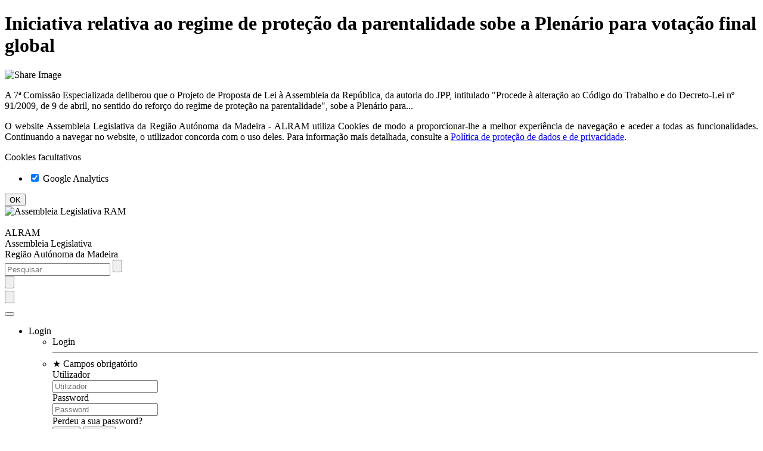

--- FILE ---
content_type: text/html; charset=utf-8
request_url: https://www.alram.pt/pt/noticias/xi-legislatura/ii-sessao-legislativa/2016/novembro/iniciativa-relativa-ao-regime-de-protecao-da-parentalidade-sobe-a-plenario-para-votacao-final-global/
body_size: 31560
content:


<!DOCTYPE html>
<html xmlns="http://www.w3.org/1999/xhtml" dir="ltr">
<head id="head" lang="pt"><title>
	Iniciativa relativa ao regime de proteção da parentalidade sobe a Plenário para votação final global
</title>

    <base href="https://www.alram.pt" />

    
    <meta http-equiv="X-UA-Compatible" content="IE=edge" /><meta charset="utf-8" /><meta name="viewport" content="width=device-width, initial-scale=1" /><meta id="metaDescription" name="description" content="A 7ª Comissão Especializada deliberou que o Projeto de Proposta de Lei à Assembleia da República, da autoria do JPP, intitulado &quot;Procede à alteração ao Código do Trabalho e do Decreto-Lei nº 91/2009, de 9 de abril, no sentido do reforço do regime de proteção na parentalidade&quot;, sobe a Plenário para..." /><meta name="format-detection" content="telephone=no" /><meta id="metaKeywords" name="keywords" content="ALRAM, Assembleia Legislativa da Madeira, Assembleia Madeira, ALRAM Madeira, RAM" /><meta property="og:site_name" content="ALRAM - Assembleia Legislativa da Região Autónoma da Madeira" /><meta property="og:locale" content="pt_PT" /><meta property="og:determiner" content="the" /><meta property="og:title" content="Iniciativa relativa ao regime de proteção da parentalidade sobe a Plenário para votação final global" /><meta property="og:image" content="https://www.alram.pt/images/stories/XI-LEGISLATURA/II-LEGISLATIVA-2016-2017/Noticias-2016-2017/Novembro/7-comissao-02-11-2016/01-Comissao-Admistracao-Publica-Trabalho-Emprego.jpg" /><meta property="og:image:width" content="640" /><meta property="og:image:height" content="480" /><meta property="og:description" content="A 7ª Comissão Especializada deliberou que o Projeto de Proposta de Lei à Assembleia da República, da autoria do JPP, intitulado "Procede à alteração ao Código do Trabalho e do Decreto-Lei nº 91/2009, de 9 de abril, no sentido do reforço do regime de proteção na parentalidade", sobe a Plenário para..." /><meta property="og:url" content="https://www.alram.pt/pt/noticias/xi-legislatura/ii-sessao-legislativa/2016/novembro/iniciativa-relativa-ao-regime-de-protecao-da-parentalidade-sobe-a-plenario-para-votacao-final-global/" /><meta property="og:type" content="article" /><link rel="canonical" href="https://www.alram.pt/pt/noticias/xi-legislatura/ii-sessao-legislativa/2016/novembro/iniciativa-relativa-ao-regime-de-protecao-da-parentalidade-sobe-a-plenario-para-votacao-final-global/" /><meta name="robots" content="follow,index" />

    <link rel="shortcut icon" type="image/x-icon" href="/favicon.ico?t=1594725392813" />

    
    
    <link rel="stylesheet" type="text/css" href="/css/bootstrap.min.css?t=1594725392813" />
    <link rel="stylesheet" type="text/css" href="/css/sitestructure.min.css?t=1594725392813" />
    <link rel="stylesheet" type="text/css" href="/css/sitetheme.min.css?t=1594725392813" />
    
    <script type="text/javascript" src="https://cdn.ywxi.net/js/1.js" async></script>
    
    <script type="text/javascript">
        var gvFBSharer = "https://www.facebook.com/sharer/sharer.php?u=";

        window.addEventListener("DOMContentLoaded", function() {
            (function($) {
                $(document).ready(function() {

                    //set debug usage
                    EC.Set("UseDEBUG", 
                        
                        false
                    , false, false);
                    
                    //set global variables
                    EC.Set("CurrentSiteURL", "https://www.alram.pt", false, false);
                    EC.Set("BaseURL", "https://www.alram.pt/", false, false);
                    EC.Set("LanguageIsoCode", "PT", false, false);
                    EC.Set("CurrentNodeID", 11499, false, false);
                    EC.Set("HomeURL", "https://www.alram.pt/pt/inicio/", false, false);
                    EC.Set("Trd_Master_Msg1",  "Não foi possível executar a operação", false, false);
                    EC.Set("Trd_Master_Msg2", "Operação inválida", false, false);
                    EC.Set("Trd_Fechar", "Fechar", false, false);
                    EC.Set("Trd_Sim", "Sim", false, false);
                    EC.Set("Trd_Nao", "Não", false, false);
                    EC.Set("MemberLoggedIn", 
                        
                        false
                    , false, false);
                    EC.Set("OnLogoutRedirect", false, false, false);

                    EC.Set("Videos", new Array(), false, false);
                    EC.Set("Audios", new Array(), false, false);
                    EC.Set("Images", new Array(), false, false);
                    EC.Set("Files", new Array(), false, false);
                    EC.Set("AJAX", new Array(), false, false);
                    EC.Set("News", new Array(), false, false);
                    EC.Set("NewsHighlights", new Array(), false, false);
                    EC.Set("Translations", new Array(), false, false);
                    EC.Set("Articles", new Array(), false, false);
                    EC.Set("SearchList", new Array(), false, false);
                    EC.Set("FAQs", new Array(), false, false);
                    EC.Set("LoginCallbacks", new Array(), false, false);
                    EC.Set("LogoutCallbacks", new Array(), false, false);

                    //set js plugins locale
                    var ISO = EC.Get("LanguageIsoCode");
                    if(ISO == "PT") {
                        moment.locale("pt");
                        numeral.locale("pt-pt");
                    }
                    else if(ISO == "EN") {
                        moment.locale("en-gb");
                        numeral.locale("en-gb");
                    }
                    else {
                        moment.locale("pt");
                        numeral.locale("pt-pt");
                    }

                    AddTranslation("Sim", "Sim");
                    AddTranslation("Não", "Não");
                    AddTranslation("Cancelar", "Cancelar");

                    //set custom events
                    var LoginEvent = new CustomEvent("Login", { detail: null, bubbles: true, cancelable: true });
                    $("ul[id$='ulMMCMenuLogin']").on("Login", function () {
                        try {
                            var IsMemberLoggedIn = EC.Get("MemberLoggedIn");
                            var Callbacks = [];
                            if(IsMemberLoggedIn) { Callbacks = EC.Get("LoginCallbacks"); }
                            else { Callbacks = EC.Get("LogoutCallbacks"); }
                            for(var Index = 0; Index < Callbacks.length; Index++) {
                                var Callback = Callbacks[Index];
                                Callback();
                            }
                        }
                        catch(err) {}
                    });

                });
            })(jQuery);
        });
    </script>

    
    
    
    <!--[if lt IE 9]>
        <script defer="defer" src="/scripts/html5shiv.min.js?t=1594725392813"></script>
        <script defer="defer" src="/scripts/respond.min.js?t=1594725392813"></script>
        <script defer="defer" src="/scripts/json2.min.js?t=1594725392813"></script>
    <![endif]-->
    <script defer="defer" src="/scripts/ofi.min.js?t=1594725392813"></script>
    <script defer="defer" src="/scripts/img.srcset.polyfill.min.js?t=1594725392813"></script>
    <script defer="defer" src="/scripts/svgxuse.min.js?t=1594725392813"></script>
    <script defer="defer" src="/scripts/jquery-3.2.1.min.js?t=1594725392813"></script>
    <script defer="defer" src="/scripts/jquery.easing.1.3.min.js?t=1594725392813"></script>
    <script defer="defer" src="/scripts/jquery.visible.min.js?t=1594725392813"></script>
    <script defer="defer" src="/scripts/bootstrap.min.js?t=1594725392813"></script>
    <script defer="defer" src="/scripts/bootbox.min.js?t=1594725392813"></script>
    <script defer="defer" src="/scripts/bootstrap-datepicker.min.js?t=1594725392813"></script>
    <script defer="defer" src="/scripts/bootstrap-select.min.js?t=1594725392813"></script>
    <script defer="defer" src="/scripts/js.cookie.min.js?t=1594725392813"></script>
    <script defer="defer" src="/scripts/mustache.min.js?t=1594725392813"></script>
    <script defer="defer" src="/scripts/moment.min.js?t=1594725392813"></script>
    <script defer="defer" src="/scripts/numeral.min.js?t=1594725392813"></script>
    <script defer="defer" src="/scripts/string.min.js?t=1594725392813"></script>
    <script defer="defer" src="/scripts/jquery.inputmask.min.js?t=1594725392813"></script>
    <script defer="defer" src="/scripts/sitecommon.min.js?t=1594725392813"></script>
    
    <script defer="defer" src="/scripts/i18n/moment/pt.min.js?t=1594725392813"></script>
    <script defer="defer" src="/scripts/i18n/numeral/pt-pt.min.js?t=1594725392813"></script>
    <script defer="defer" src="/scripts/i18n/bootstrap-datepicker/bootstrap-datepicker.pt.min.js?t=1594725392813"></script>
    <script defer="defer" src="/scripts/i18n/bootstrap-select/defaults-pt_pt.min.js?t=1594725392813"></script>
    <script defer="defer" src="/scripts/i18n/plyr/pt.min.js?t=1594725392813"></script>
    <script defer="defer" src="/scripts/i18n/videojs/pt-pt.min.js?t=1594725392813"></script>
    
    <script defer="defer" src="/scripts/plyr.min.js?t=1594725392813"></script>
    <script defer="defer" src="/scripts/photoswipe.min.js?t=1594725392813"></script>
    <script defer="defer" src="/scripts/photoswipe-ui-default.min.js?t=1594725392813"></script>
    <script defer="defer" src="/scripts/lightslider.min.js?t=1594725392813"></script>
    <script defer="defer" src="/scripts/slimselect.min.js?t=1594725392813"></script>
    <script defer="defer" src="/scripts/print-events.min.js?t=1594725392813"></script>
    <script defer="defer" src="/scripts/clipboard.min.js?t=1594725392813"></script>
    
    



    
    <script type="text/javascript" defer="defer">
        
        function GPCanUseCookie(pCookieType) { var lvCanUseCookie = false; try { if (typeof Cookies.get("CookieDirectiveAccepted") !== "undefined") { if (Cookies.get("CookieDirectiveAccepted").indexOf(";" + pCookieType + ":true") > -1) { lvCanUseCookie = true; } } } catch(err) { }; return lvCanUseCookie; }

        const $HEAD = document.querySelector("head");
        
        $HEAD.dataset.ga = "false";

    </script>

    
    <script type="text/javascript">
        


        function GPActivateCookiesAfterSet() {
            
        }
    </script>
</head>
<body id="bBody">
    <form method="post" action="/pt/noticias/xi-legislatura/ii-sessao-legislativa/2016/novembro/iniciativa-relativa-ao-regime-de-protecao-da-parentalidade-sobe-a-plenario-para-votacao-final-global/" id="form1">
<div class="aspNetHidden">
<input type="hidden" name="__VIEWSTATE" id="__VIEWSTATE" value="FFIWbhhRBMvpbUg0M4hDasT4Z7E8mfG+VmFLKnbDZLPYwekrBQWJhAElIx5/jWZYENoVTYa0pXDk0e7ZfylIgofi+joNpBujVVzIsLx5I/PalUHvkPK/BDXmkrC1Jxi0Z0CM4PRth7s+TiBTN0tJNH/fsNzNt1MLwoB9Eb7AkjOGk4AQH/QEWI1zFU0CGSetoPF19g9Z1oVf+MpF8A09iTLMeiSPlS7StMBfPFqrajL13BGnDf4cny0cDSzufL8fxV5OjIsxQUminJNiXaZrjJ/f0LVOypVbcz2x9sELEOWumPLyOBlM079yv8/tmLo4d/PNQZGRiakTtf9sy3TJWCeoU7b23m+8BeUBvDokS1UEaWYDtCwqWOynz24Vm6Lm/iak55+la3WhJmmFbMW8x2RAxP5rCa3dPCru5tqn4NM4F9Wkuax347Q7Z3Z+EW/N4cl6HKzcKYAtopGeJzpC2UtW644Sh+ftI0n4z8qmU5cUEons1qBer6MnVuyVmN7HkiFLaFe01UeRq9NDcHAv/kC+4L/7o462xhbj9je+qlHpAoTpj/oZNfzuqluTUabvX35IsTPuK90rylLNQp4X/ZfBblYCZC6G4jCEUzo0fMOJbKjZG2p26RI2OnEr30CEmJTsMfVXDSCENQNdhR7vOREV+cDFEYz7zIv3CYrnBD5kYupR7aDRe8N+ANwSDm3eClI8E95/B2dbIO5m5fTB85jjNyEkELpz/CkmEIEhBOA4U1ciSJorM9+8UOA6X/MMV1f3ov/oD/[base64]/68Ex6QoIs5g1Ezwl4K9jOQ7KXkAJvkhnOZi/jX58PHn+DFXeBZVIhINjsb84/3b+FCjvyPJL6bxq5IAnvkx+r+8pt0Ritknp4BHQN2RUwKKsIZpCBBdh3xE6IxgSosM8+AfrvpxgaKPoYQtRn33KeK81pK5PUMM6JPHg+VY3kA3Vjw3l/Y4qoRhDPtXcsonOSErBNPJ11x1prBmeNhCtRPWfukneBYikgJECqgsetshktHnQQ9hm7K4LGMAxy6+6BYzxC9u5XyhyHEC0rO93UsdUOtZlB+/a+zN1CKJHUmq/h9b+xRiCaoo4Rw97Cp/8Zd8F7bIy16BR6bpio7yyycI4TntX6jWAn/7eZ0o1fhoLZUj7rRZc8ASDW+XsoTZTKdCQqZR89np88NLJh6VJAYIXliNnlQZ4cEeG4dkhjOkRTW/nMR/TqTl4RNU8LyPRO2SSXdZcCQJGzJnXEXrQFg5ZFjV8E/zTxxlvb9DZsqnGu4Oj+e/UDXSbFJcWwTSlqnLXvdKqJW6EMw0/Ah1bEFInck4fkegzEVqzCEOPSCs1Dho+ezwrtQc1uGC4+v9HjNCHxUrmZRNKfX+eayFTn6R66w8sGJLdNfv9enTdXPCnew8eZ0xGL6pr+YPTp1qQJSJvFVKKcm9G8IE2o6G94qWEklDUGR754/ffLL0U1CCRrgylIL0Zyay95beIgLX+TLA3Ozh4+VaBIlE2SQPhUKB+5waP2mVkpFTiPPe1RWvnDjHKiWLiI4BPY5DqKocCSyO5d+0ImLPbmLgGu/w7M25NSPhao+rItBi2n+Iy1gJNysNS5HpipjDTqTC39vI26k742lD3Zor2DrepOR4RzsU4ILOw4K2y34XN0YlRqLymaZ4rGo7fX7WGpmrqh9uJB2b8SlTJkrDM2vRLRpA7MkSZ5C1Zj39akN7Mr2jdC2FMafZcVaHYeJ4p7qxdzsBQ0b9VSo4F/upxJ9ucK2bCqRyC6n+Lp7E1tOKgV17e1q0E6TlGQxXWRH+VK+KjE+om1n33ktLP+5S+yeu0vWjWoSL+wVS6QbMvoi+sFlk035JyiINrzm2TmJohhnwNRUNUo3+R+h9Ne68VjydGdbMp9OQmEq+c1GCQSl3uWZcZA/u7YX9sjqdQFNhI/8Z0vMH0ScElZeo9A8k1KYo+O4uOpZipyyKf7Yk6MwfIfAcIjMH/9hxwxG1v2HD6ROgwj5/fbBhrDfUxgpnstP0Msd5XnXb9T92m+AEBTxRelemMz6Q9XiWyC+NDEaiQYxsEEVMeHKrGiGAGbTzasZle/TZhUzn53fx7uvs2sBs7vi1npKwSyxaRuEHs5KP828zal93d4/w0hD1qBxu3c9lB1n0XZjzzU5w//2JSgsM21LIAaNQAiDWmeCmJY9XnOL5Gtix7uCgOF4uj04ki0tWcjPghCh4GDj7XcCn18EYYI2dNJNaEyUTcx4F+lk4aujVgd05710vu9HWyMd7xIeJX9XiJQY07C0EMVUgOvRj0s4Aaz/xzqibVVDmqRlPwtRaCD3Ws5K6Pb4BbfWaq40m5uQVS/C8jEIwgeTXOejkfeGl/AbKDQCkWfRJxys6N7MGj9gUlZTgDxXwDLbyHQZdmARKFZc/iPXm0h3pbwaOpvWJn0D7HsKSU+iRhibPkPrDRxlED18ry7DVmDpk+jEMQhtgRllfY8N292v4+0vMqOWehCfCXcpogfy/wGGdHCt9XWmFFDU0CTtWbr1sUqFWrkn6aXAsTCAEhkvXJtgGkMmKcXBPK4Jdus5p9SOKnK49H4ZWKBbsiQPPxpJJaWY4iBJKl9usnqMvZEnjGxMLZXC8NvdfQkIDlrs2jFvF/GhrENZSXARDzVfzOru1u4GtguZMRv8oKacsUySW+OkvK7FYcfMr4XqXo3hIvjILt+Sb9bZ6pREwuiyAEJ9iH+JCfwEowDGJdqV85dDoEFMcjWpfKaRHJzzLKJocM0xdnGvhQ6VHMvTQiGEtJa37s5OW1gjpb+sBdPpT1QaD3pyDmlhUkJWYbOReuAKe/ehJ5/bBaLJpPu3zR86FWVA4sDULxRt7AB6bw/apmAz3KAkuH1i40xuJXvUfxI151EZMUMmXklP3/dh8+9qNU++Ol7alwvAnla4rwXGmiDxLjA7OK95qorVZlVpLFQ9rtzGsswEgMojxcTAk8C1LqP40l31NtVyuj1bUVqSVqJhTfQElTPE49fB9B7WnWf11DjSh6L+weqPbhdVOqhrLcAFlReoH7aAhgZ6hLG7MdQy5dBeaft3X9E40uT60XHL1HmVylfjq2FscJlpY/+asxAYtOrVLJLApMTjJrEYD80SPNC0fepP+j+1YomUORjWEr+8KpcnmWfGNNVAeZyCt4vPTCSvOMEk2k1irtA+y5zksJxR1OWMjByGjWJU+96hE3gaRoj8MLtJEGWu6YuCHTjPQbIEP7PluF9ekp8sg7JUCW2VsyfpRrH9OvEKfDxJzX3YK0A/uBSs4paU1aWC8C2zLzdSNjme8CxxhruUVnqLIZrAMZ/P/XtIN9OnhtYNmKMso5dy2957/EjOtZAXKGFzdMVDkSoQ/oEoyLxo4M/1ta+ZkrF9SZoYSSPnds7gdWbUYcca1GsCn1PXWaP2VPb1hASR0N4YWMR0+zJvuC57d0JaLmA6dH5btHsdWF0nKUJYpfY4y61Wm0bFTbS8hUl02mEehqoe5uHl1QXcsIwBS1QZ04874B0Q9yHlplNEaps2+VBH/0qjKoO7ZGtrHtauapwoTX9a66GAgRNSeW84HyueiPXd6X70o/daBGA4zkxnln0X5e5UWZY3/o+Hl9s388lYfqOMurYnZZjLMfwDmdvNq+68za73QK9Xcwld9GL5WnXu/o2mYWahS25PV5khIZ5aOPp8fwXLkALYQ7dvMzKA+a0cPBBHHehVcyGZJa8NPG6PX8gfPG5YiVFyVEVHDdhGXYdB1i9Vojyc3TkVXmkZL9nPSvXgU2T4wZb3MMCYxlF9HPd/8COjbUWRaqVQxNBRxLwA5zl38wTVuX5l7ITN42nxTRdRAoSXgKT4755ufqQERzLNJEuAxJofdvBbn0yPF+Mb0+hg0xBkL8YlWo5q8HqAgDuhff9d8Yk3EQyJDBQJvCBxZyqNK9htPAcyx4GP6QX3nLGp0NA2ve/DbJIPaxtM+WpGd5YyIQRUFTx7BEriP8aFOSaOJq/K3Vkg472R4wA907v9hrndn8P0kpzwIr9gb4LJMhHNNYpHEC7KbO8UkL+cp03Fwpm40s/FgqxCQ3YehfI9yql7wtS23cVhKAuQ2vIA3p2o2la+20mKl8e7X0r0z/YhDG2Sof6gzNsmhLXd4re6Lrk9g8I068j6ZVV+/[base64]/7S5uQH5LAfQVY3og2jQpMeVWpmkM6MSG8+XaXsPE4kFIOMZnj7dgBLDJCBP3wMbydXuPR05iRnPKRDesIxTeu8YoYog8n5/TLxAxhjfPhUrMQ0ZMoGx84uvOUnBCL5L2RfBAu3DC67W/W02CVL5Go5iE09B9P7ZHgzorYlB20ifNQcjojl7ogbM+uiYIwhyZi33CPXETB1mfzFBhZedAheXsUtGqNxP25rB2QmvQ8rU/BXtLgWaEjCr1kvrwk2MxWK5EX4sXFflPjcgZX1C4sJ+Ob+Z54YnT4B+iWxo1UVeX7Aq8W6iqndr9cFauCxLuAHxfbRd76ud0lwlyfckM1hK4ztVhCK6I4fQNjJnuBsZwV/aD7GWTMZsdBWaELBbiy82UygaD4wZL0MEYmpA15+DXBUmLbatdnVutGj86kzlf4gY+8pHelsYl67jbnU9eNJLnJxcQz/gZMQdVtDf/2tz0XYHtl6sn4rqWkRtKp6D5DKIQIA2jm1mwT8qqLfr9ei5blnf8m0wbFXQqeMcuan2X/T0/[base64]/k7FmdOjl3CsdHC1/flw+2dMIWA0LwryL5ebzEb2+h9QX8Ll8GGXeT93P9SLkTzolhexIMVT1fMSV7credOvSuuuN88S1rLSQfvIpWbTWQbn5tKqefaFqRGQ51aoSZPnjjoaOx7Wjy3D//+VeP2GN2Qb5wyHtWp387gnaxG2AGPq9m9lQ8GtidAxSoCiv9pVuJh4b2rfF/qA1y9yAig2IUgPMWZsntbeXEOR04ht3ecvf12CgTbljrVPnQ9nuzUdKw1MtI/I+YEezxlrkjFf9pP+vl+oZwSood8nI+armfDykgDK7fvD7PCqt1Fez7e/yZbKj6/EeH4gSRvP4BgMrbjgMtt2WQaxSFpmYODixfL61YfeqpGHmFE2ckZqWE8f2hxpoDklWndMj3/[base64]/QEyM6I+ewWvXaNTeh/V18gfHIHN8PPXE4Eb5wsVqBHbZ9VBSTB01+9PeDEWUclXiIElvEtIHZ9X/HmsIwgsNhszCvTo9IsyluD3thr7nIgBiApx40MR1jxVDuGCjXpEO2mH1Rnu4XRGE+T5QuW08dliBIOI2sBdPpqqZjP8ej24VauA9slFRk8BH5HA9iDjGjdzq2NrB55r7GONlp59oGpeTk3FoPcgM9MGQ69NJj6gnims0XbzRJB/tQZyr8aqyPEGZTHxDPEQdVo2BPqPodcFYdrpPndhTZY7Cl9B2JR81Kw16T1a3pjtcEQ5yT3v4giKMo5NNm/DojhaA93LVSuIGh5cHC/4WeyYnYZ0dqBzSgh5Amuxu3+tQCj8DMsxm4PrhT7D0fWUTHA+ibAV1jrcfEvjBXcU8gY+4XFUHVaodhGWvRI6tANFJm3Uw4s+HkhlnD8LMDNzxc0nHPAgEixqmPutFEMgBiC/Wyg39mk2zQyzZoBwteGH4OX2b8DfvcPEb/qtzOEpiryQTHCk4+KIBNASobIlm+IkQjR9nxl7kcYOD4z1zC+lGMElPy3Buauo3Sg+WGUIXdQg31xCofdPgeOc8C9hMrT0uGL6JkFWAmtKKmCYWr/0MVFlyoDw2ZzCsoL4nJ1SA8MzPELkZvC++5Hq2jOezutDOnU15xrN1vjwp+XyOfzgOoJSS/paWIAIk+/S8qSPF1TEXkrlvr9wsZcYgvNZJ61dTst6DA/QqbBh0VOGueKx5v5pvbxISRZqNrEcpcHpmCl9f6MSEjkWKwZkT2zhr3734pKr/o0if5zHRbS9pVeeRZLSnW1qH9kBLbG4B6/xIM8hd/NCg9ADuj0reT/gHIshxW6ZxFSmeAJnT07QKtWS6Jjp0Btuwh6KAH49DgyoQLF3pK3vCiYu4xD6BkAfWbMuCahSPIaGXP7ES2tp/a7c4/GXE0ql+wvQ76IUCyVXbrUMap/EdP2TeOKf7w88MhVM+y9yWMzxKxuYCVNH8g90Gdu8NDUgj0dcIrdPzTtP1YyQJ9KcQlPindtd/2qYHWdrDz7nSDBzK51nDexpk0HdPUcloEqTAUYaecKUrphXG7iSI/[base64]/X/CvHU7M5ClMYmhE6lPGcVmKG5UnezO9I4Mu4Wm3W7RVcMnqerFK0UjfBgn44ZSMS+kPvLfelw5V4LHv2aTEf2O0SKyDJ1Bpu5GlVnISpzFQ2Udywul+T64vPwBbUT/Tn564T+MjhkgISEDRyJJn5tMGhFUBKST3GtxEBuWOcvoR2GxCLEt1qh0Na57/rVrUVSdNqEC3Im1DG8V1sscc+EUH6bxjKmdt6oZjcPoNmg/X36CaWdDCfNfNu8Bsspv18Utg1XXao2hoOoQD9lKKo36ILSvUyZ1YfafDMvMewQOHUJgV2ZSg85iA0scsq92DGFriEdYm+OSMmFffdkqIzhsoO6Hyfu8zoqihWVHfX/L4tB9o7BYrwqgogsmSiwXFjYAPdLSYXOZBIYUdX0lB009BUdyV9IO/fODZJEPxJ0Kd+MzxiWcN33xax3ogAlhPcCfTmvKT2i9VjAPNoTywR8MJul5LaRgPyMYrWZEDVgiyxdTsQTMRa5iHBdE7A/sbU6zm1Psu+DKxaeevhhfnoiTonMuxZk6K/yexOiaxru7yh7b3K9qRq7BcDgP4wukDzNcJlSGMpTatqhFuRoakiSA+8+Ho9qpn1COnvJtFMERtwuON547/8n99M4V6L+SYiZ7MCTPpOBct3Cp/urlybJUJbxH56GECvkXDppf3uZwFdYmLqsxplOUMNNL/7w1HvIjPuzpLLLB2tQGa+Kurf0Ot6+tGsfdCC/IdI21amDAPplqPqN5prP+6mw8GWyN7kPbBeIOk1PihiCxaVrPr38zHmBrB4TK9cgHKk8n/ifPv33M8nYxVW87MmQfhMM3a/Isf4uQQOtfL//CK5TIwIO2dE1OFzfc5hl3FWi9hu7dJHkbV86cTkdG7TaCke1FQU4zDc3HrMYhgxt7CiSALVTwUpSvNimlH6bNw0uqJzeDOafyYXCzv95oyz0Jg0tBbRy2NNpvKT2PjJd6Kbi9FcQpnsILzB9Cvmf5G8OPNmW5vDu5BS/Zq7zSWlYDJqYne7GRanbdO/ma83H6Y7BXpgBgod70ro2zxBJG3fLw2l5sHxmL4TTG0d2q/CT6MZXS+0Ho7gwpQldngNFcuE9lwp5AXQYzQg4NJnk5TeGGGDK3Y3pjJYTQN1zTtviUekJctlQ1Env9z5UAwGBRwnhYytHJnT1Km8OlqoURJu8FVfljM5K8cbhxHsLP35j78wW+5ad7l0fXrJ7oqxp/giBXztjGWn1imUpxwL3CmZOCW0gZ6wALP9ZYb0r618FlCZ+0fw4kmMVU7DVuHNBMvZP4uch7DMsIKU4GtXAJycnAggwnRN0KNatad339DQLQXMmSHtGyE6b+Sr1x/GWIeuYchWKgHZ9FeirPMZT8fWA2C5AP0jRiAO6Ipu3j6neQ0BXqGyC+uUW/nkVMDBAy/JDoA3jI7kXGm/BIGoV4AJEvX016YeJChDJfY4VqLcGMLHhI+rSTtDbfi/9At3Q6bM0+4pHfg/9w4JR2hmeLOgJxT/76kvKs7cZsnbN5cRGz+z+djPrvaHkrj1UpB1zq77nT3AOzYt1VqRpBMZcDLWsJMip0MnfZATm2s4FdFijFm2/K3xmj/BUd8SOwW4gnUKiVC8x5QCZUFW98fqoAWwBbI1zk8zAqt6Sbtw85T8sRaPdyme3UnVZD9EDL8RnbRnXoiRct7mxWoYw+K//7w3+knRwXpI0Cjh7cbljdbNoahSLqhU6Jnl6PKPto2Dj42uaBJt3B8he+OegEtgxHIsiYH41kYlEJm+uVfs+QrOx+MZFOODmQcDm/p6s8kLnHVMcsk0dIwuPRnfC1KLe7Sa+lHuO7scjj8+lCv8V9zR/sObH+ntjgwea3cMeeMLDMwEqBzCsIUP1I9sRP+/hgY7OZEO6KFJ51DiRWGt7AbCeMjtktea6PdupKQVPjzdUlLd/[base64]/2qyYK1LOpjBbM79I1q/TjdR3x++fMUCaoGuQuh+nPuml3yxJwDsDXbm6mzBqTsyov7TrC48/evaj5ytAr8AVeH6LpvEFkNh/UJa/qwfr5Qu4wuH+t5/2BO2Iv+Ze7YcyIq5/RzdjTTfspBF3E1aZt72BGWywjiTqUiDHAK/r5Dq3pbYA5SoKaefUdPkKWrxR2PR6EOauOn3EROSA0WS1p9lnHHg9C1QTSmh04fAV1g6T/NQC3k02cmQQ8EwggYm+LRStXd11mw2JShfNP6+OyO3gncg4bmBPYw0ylMJDkoOWyTVEhEuaN7zw8Ylbpxjx8ZqbzvOq7B8Xnju4O8jpH6pn85am/5OiAycIvOHiV9w7H4VPfFKNKQrNj9YQ93e1toKOff5EzOSp/NBSEuF5oMbDav5QI=" />
</div>


<script type="text/javascript">
//<![CDATA[
 window.addEventListener("DOMContentLoaded", function() { (function($) { $(document).ready(function() { EC.Set('MenuJSON', {"Menu":[{"Name":"Assembleia","URL":"/pt/artigos/assembleia/","Target":"_self","Level":1,"IDSuffix":"_1","HideInMobileMenu":false,"HasChildren":true,"HasManyChildren":true,"HasCaret":true,"Children":[{"Name":"Assembleia","URL":"/pt/artigos/assembleia/","Target":"_self","Level":1,"IDSuffix":"_1","HideInMobileMenu":false,"HasChildren":false,"HasManyChildren":false,"IsParent":true,"Children":[],"OnClick":" onclick=\u0022ShowGlobalOverlay();\u0022 ","ExtraData":"","Expanded":false,"ChildrenHidden":true,"HasURL":true,"IsCurrentNode":false},{"Name":"Autonomia Política e Administrativa","URL":"/pt/artigos/assembleia/autonomia-politica-e-administrativa/","Target":"_self","Level":2,"IDSuffix":"_1_1","HideInMobileMenu":false,"HasChildren":false,"HasManyChildren":false,"Children":[],"OnClick":" onclick=\u0022ShowGlobalOverlay();\u0022 ","ExtraData":"","Expanded":false,"ChildrenHidden":true,"HasURL":true,"IsCurrentNode":false},{"Name":"Símbolos da Autonomia","URL":"/pt/artigos/assembleia/simbolos-da-autonomia/","Target":"_self","Level":2,"IDSuffix":"_1_2","HideInMobileMenu":false,"HasChildren":false,"HasManyChildren":false,"Children":[],"OnClick":" onclick=\u0022ShowGlobalOverlay();\u0022 ","ExtraData":"","Expanded":false,"ChildrenHidden":true,"HasURL":true,"IsCurrentNode":false},{"Name":"O Parlamento e o seu funcionamento","URL":"/pt/artigos/assembleia/o-parlamento-e-o-seu-funcionamento/","Target":"_self","Level":2,"IDSuffix":"_1_3","HideInMobileMenu":false,"HasChildren":false,"HasManyChildren":false,"Children":[],"OnClick":" onclick=\u0022ShowGlobalOverlay();\u0022 ","ExtraData":"","Expanded":false,"ChildrenHidden":true,"HasURL":true,"IsCurrentNode":false},{"Name":"Órgãos Externos","URL":"/pt/artigos/assembleia/orgaos-externos/","Target":"_self","Level":2,"IDSuffix":"_1_4","HideInMobileMenu":false,"HasChildren":true,"HasManyChildren":true,"Children":[{"Name":"Mandatos de Órgãos Externos","URL":"/pt/artigos/assembleia/orgaos-externos/mandatos-de-orgaos-externos/","Target":"_self","Level":3,"IDSuffix":"_1_4_1","HideInMobileMenu":false,"HasChildren":false,"HasManyChildren":false,"Children":[],"OnClick":" onclick=\u0022ShowGlobalOverlay();\u0022 ","ExtraData":"","Expanded":false,"ChildrenHidden":true,"HasURL":true,"IsCurrentNode":false},{"Name":"Entidades Independentes","URL":"/pt/artigos/assembleia/orgaos-externos/entidades-independentes/","Target":"_self","Level":3,"IDSuffix":"_1_4_2","HideInMobileMenu":false,"HasChildren":false,"HasManyChildren":false,"Children":[],"OnClick":" onclick=\u0022ShowGlobalOverlay();\u0022 ","ExtraData":"","Expanded":false,"ChildrenHidden":true,"HasURL":true,"IsCurrentNode":false}],"OnClick":" onclick=\u0022ShowGlobalOverlay();\u0022 ","ExtraData":"","Expanded":false,"ChildrenHidden":true,"HasURL":true,"IsCurrentNode":false},{"Name":"Relações Internacionais","URL":"/pt/artigos/assembleia/relacoes-internacionais/","Target":"_self","Level":2,"IDSuffix":"_1_5","HideInMobileMenu":false,"HasChildren":true,"HasManyChildren":true,"Children":[{"Name":"CALRE – Conferência das Assembleias Legislativas Regionais Europeias","URL":"/pt/artigos/assembleia/relacoes-internacionais/calre-conferencia-das-assembleias-legislativas-regionais-europeias/","Target":"_self","Level":3,"IDSuffix":"_1_5_1","HideInMobileMenu":false,"HasChildren":true,"HasManyChildren":true,"Children":[{"Name":"Regulamento","URL":"/media/2374/regulamento-calre.pdf","Target":"_blank","Level":4,"IDSuffix":"_1_5_1_1","HideInMobileMenu":false,"HasChildren":false,"HasManyChildren":false,"Children":[],"OnClick":" onclick=\u0022RegisterMediaAccess(this);\u0022 ","ExtraData":" data-id=\u00222914\u0022 ","Expanded":false,"ChildrenHidden":true,"HasURL":true,"IsCurrentNode":false},{"Name":"Declarações","URL":"https://www.calrenet.eu/documentation/documents-archive","Target":"_blank","Level":4,"IDSuffix":"_1_5_1_2","HideInMobileMenu":false,"HasChildren":false,"HasManyChildren":false,"Children":[],"OnClick":"","ExtraData":"","Expanded":false,"ChildrenHidden":true,"HasURL":true,"IsCurrentNode":false},{"Name":"Notícias","URL":"/pt/artigos/assembleia/relacoes-internacionais/calre-conferencia-das-assembleias-legislativas-regionais-europeias/noticias/","Target":"_self","Level":4,"IDSuffix":"_1_5_1_3","HideInMobileMenu":false,"HasChildren":false,"HasManyChildren":false,"Children":[],"OnClick":" onclick=\u0022ShowGlobalOverlay();\u0022 ","ExtraData":"","Expanded":false,"ChildrenHidden":true,"HasURL":true,"IsCurrentNode":false}],"OnClick":" onclick=\u0022ShowGlobalOverlay();\u0022 ","ExtraData":"","Expanded":false,"ChildrenHidden":true,"HasURL":true,"IsCurrentNode":false},{"Name":"Jornadas Parlamentares Atlânticas","URL":"/pt/artigos/assembleia/relacoes-internacionais/jornadas-parlamentares-atlanticas/","Target":"_self","Level":3,"IDSuffix":"_1_5_2","HideInMobileMenu":false,"HasChildren":true,"HasManyChildren":true,"Children":[{"Name":"Regulamento","URL":"http://jornadasatlanticas.com/?page_id=3940\u0026lang=pt-pt","Target":"_blank","Level":4,"IDSuffix":"_1_5_2_1","HideInMobileMenu":false,"HasChildren":false,"HasManyChildren":false,"Children":[],"OnClick":"","ExtraData":"","Expanded":false,"ChildrenHidden":true,"HasURL":true,"IsCurrentNode":false},{"Name":"Documentos","URL":"http://jornadasatlanticas.com/?page_id=3965\u0026lang=pt-pt","Target":"_blank","Level":4,"IDSuffix":"_1_5_2_2","HideInMobileMenu":false,"HasChildren":false,"HasManyChildren":false,"Children":[],"OnClick":"","ExtraData":"","Expanded":false,"ChildrenHidden":true,"HasURL":true,"IsCurrentNode":false},{"Name":"Notícias","URL":"/pt/artigos/assembleia/relacoes-internacionais/jornadas-parlamentares-atlanticas/noticias/","Target":"_self","Level":4,"IDSuffix":"_1_5_2_3","HideInMobileMenu":false,"HasChildren":false,"HasManyChildren":false,"Children":[],"OnClick":" onclick=\u0022ShowGlobalOverlay();\u0022 ","ExtraData":"","Expanded":false,"ChildrenHidden":true,"HasURL":true,"IsCurrentNode":false}],"OnClick":" onclick=\u0022ShowGlobalOverlay();\u0022 ","ExtraData":"","Expanded":false,"ChildrenHidden":true,"HasURL":true,"IsCurrentNode":false}],"OnClick":" onclick=\u0022ShowGlobalOverlay();\u0022 ","ExtraData":"","Expanded":false,"ChildrenHidden":true,"HasURL":true,"IsCurrentNode":false},{"Name":"A Assembleia e os Jovens","URL":"/pt/artigos/assembleia/a-assembleia-e-os-jovens/","Target":"_self","Level":2,"IDSuffix":"_1_6","HideInMobileMenu":false,"HasChildren":true,"HasManyChildren":true,"Children":[{"Name":"Assembleia Regional","URL":"/pt/artigos/assembleia/a-assembleia-e-os-jovens/assembleia-regional/","Target":"_self","Level":3,"IDSuffix":"_1_6_1","HideInMobileMenu":false,"HasChildren":false,"HasManyChildren":false,"Children":[],"OnClick":" onclick=\u0022ShowGlobalOverlay();\u0022 ","ExtraData":"","Expanded":false,"ChildrenHidden":true,"HasURL":true,"IsCurrentNode":false},{"Name":"Assembleia da República","URL":"/pt/artigos/assembleia/a-assembleia-e-os-jovens/assembleia-da-republica/","Target":"_self","Level":3,"IDSuffix":"_1_6_2","HideInMobileMenu":false,"HasChildren":false,"HasManyChildren":false,"Children":[],"OnClick":" onclick=\u0022ShowGlobalOverlay();\u0022 ","ExtraData":"","Expanded":false,"ChildrenHidden":true,"HasURL":true,"IsCurrentNode":false}],"OnClick":" onclick=\u0022ShowGlobalOverlay();\u0022 ","ExtraData":"","Expanded":false,"ChildrenHidden":true,"HasURL":true,"IsCurrentNode":false},{"Name":"Secretaria-Geral","URL":"/pt/artigos/assembleia/secretaria-geral/","Target":"_self","Level":2,"IDSuffix":"_1_7","HideInMobileMenu":false,"HasChildren":true,"HasManyChildren":true,"Children":[{"Name":"Conselho de Administração","URL":"/pt/artigos/assembleia/secretaria-geral/conselho-de-administracao/","Target":"_self","Level":3,"IDSuffix":"_1_7_1","HideInMobileMenu":false,"HasChildren":false,"HasManyChildren":false,"Children":[],"OnClick":" onclick=\u0022ShowGlobalOverlay();\u0022 ","ExtraData":"","Expanded":false,"ChildrenHidden":true,"HasURL":true,"IsCurrentNode":false},{"Name":"Instrumentos de Gestão","URL":"/pt/artigos/assembleia/secretaria-geral/instrumentos-de-gestao/","Target":"_self","Level":3,"IDSuffix":"_1_7_2","HideInMobileMenu":false,"HasChildren":true,"HasManyChildren":true,"Children":[{"Name":"Plano de Gestão de Riscos","URL":"/pt/artigos/assembleia/secretaria-geral/instrumentos-de-gestao/plano-de-gestao-de-riscos/","Target":"_self","Level":4,"IDSuffix":"_1_7_2_1","HideInMobileMenu":false,"HasChildren":false,"HasManyChildren":false,"Children":[],"OnClick":" onclick=\u0022ShowGlobalOverlay();\u0022 ","ExtraData":"","Expanded":false,"ChildrenHidden":true,"HasURL":true,"IsCurrentNode":false},{"Name":"Gestão de Pessoas","URL":"/pt/artigos/assembleia/secretaria-geral/instrumentos-de-gestao/gestao-de-pessoas/","Target":"_self","Level":4,"IDSuffix":"_1_7_2_2","HideInMobileMenu":false,"HasChildren":false,"HasManyChildren":false,"Children":[],"OnClick":" onclick=\u0022ShowGlobalOverlay();\u0022 ","ExtraData":"","Expanded":false,"ChildrenHidden":true,"HasURL":true,"IsCurrentNode":false},{"Name":"Declarações","URL":"/pt/artigos/assembleia/secretaria-geral/instrumentos-de-gestao/declaracoes/","Target":"_self","Level":4,"IDSuffix":"_1_7_2_3","HideInMobileMenu":false,"HasChildren":false,"HasManyChildren":false,"Children":[],"OnClick":" onclick=\u0022ShowGlobalOverlay();\u0022 ","ExtraData":"","Expanded":false,"ChildrenHidden":true,"HasURL":true,"IsCurrentNode":false},{"Name":"Plano de Atividades","URL":"/pt/artigos/assembleia/secretaria-geral/instrumentos-de-gestao/plano-de-atividades/","Target":"_self","Level":4,"IDSuffix":"_1_7_2_4","HideInMobileMenu":false,"HasChildren":false,"HasManyChildren":false,"Children":[],"OnClick":" onclick=\u0022ShowGlobalOverlay();\u0022 ","ExtraData":"","Expanded":false,"ChildrenHidden":true,"HasURL":true,"IsCurrentNode":false},{"Name":"Relatório de Atividades","URL":"/pt/artigos/assembleia/secretaria-geral/instrumentos-de-gestao/relatorio-de-atividades/","Target":"_self","Level":4,"IDSuffix":"_1_7_2_5","HideInMobileMenu":false,"HasChildren":false,"HasManyChildren":false,"Children":[],"OnClick":" onclick=\u0022ShowGlobalOverlay();\u0022 ","ExtraData":"","Expanded":false,"ChildrenHidden":true,"HasURL":true,"IsCurrentNode":false},{"Name":"Delegação de Competências","URL":"/pt/artigos/assembleia/secretaria-geral/instrumentos-de-gestao/delegacao-de-competencias/","Target":"_self","Level":4,"IDSuffix":"_1_7_2_6","HideInMobileMenu":false,"HasChildren":false,"HasManyChildren":false,"Children":[],"OnClick":" onclick=\u0022ShowGlobalOverlay();\u0022 ","ExtraData":"","Expanded":false,"ChildrenHidden":true,"HasURL":true,"IsCurrentNode":false},{"Name":"Listagem das Subvenções","URL":"/pt/artigos/assembleia/secretaria-geral/instrumentos-de-gestao/listagem-das-subvencoes/","Target":"_self","Level":4,"IDSuffix":"_1_7_2_7","HideInMobileMenu":false,"HasChildren":false,"HasManyChildren":false,"Children":[],"OnClick":" onclick=\u0022ShowGlobalOverlay();\u0022 ","ExtraData":"","Expanded":false,"ChildrenHidden":true,"HasURL":true,"IsCurrentNode":false},{"Name":"Circulares","URL":"/pt/artigos/assembleia/secretaria-geral/instrumentos-de-gestao/circulares/","Target":"_self","Level":4,"IDSuffix":"_1_7_2_8","HideInMobileMenu":false,"HasChildren":false,"HasManyChildren":false,"Children":[],"OnClick":" onclick=\u0022ShowGlobalOverlay();\u0022 ","ExtraData":"","Expanded":false,"ChildrenHidden":true,"HasURL":true,"IsCurrentNode":false}],"OnClick":" onclick=\u0022ShowGlobalOverlay();\u0022 ","ExtraData":"","Expanded":false,"ChildrenHidden":true,"HasURL":true,"IsCurrentNode":false},{"Name":"Orçamento da ALRAM","URL":"/pt/artigos/assembleia/secretaria-geral/orcamento-da-alram/","Target":"_self","Level":3,"IDSuffix":"_1_7_3","HideInMobileMenu":false,"HasChildren":false,"HasManyChildren":false,"Children":[],"OnClick":" onclick=\u0022ShowGlobalOverlay();\u0022 ","ExtraData":"","Expanded":false,"ChildrenHidden":true,"HasURL":true,"IsCurrentNode":false},{"Name":"Conta da ALRAM","URL":"/pt/artigos/assembleia/secretaria-geral/conta-da-alram/","Target":"_self","Level":3,"IDSuffix":"_1_7_4","HideInMobileMenu":false,"HasChildren":false,"HasManyChildren":false,"Children":[],"OnClick":" onclick=\u0022ShowGlobalOverlay();\u0022 ","ExtraData":"","Expanded":false,"ChildrenHidden":true,"HasURL":true,"IsCurrentNode":false}],"OnClick":" onclick=\u0022ShowGlobalOverlay();\u0022 ","ExtraData":"","Expanded":false,"ChildrenHidden":true,"HasURL":true,"IsCurrentNode":false},{"Name":"Conheça o Parlamento","URL":"/pt/artigos/assembleia/conheca-o-parlamento/","Target":"_self","Level":2,"IDSuffix":"_1_8","HideInMobileMenu":false,"HasChildren":true,"HasManyChildren":true,"Children":[{"Name":"Visita Virtual - 360º","URL":"/pt/artigos/assembleia/conheca-o-parlamento/visita-virtual-360/","Target":"_self","Level":3,"IDSuffix":"_1_8_1","HideInMobileMenu":false,"HasChildren":false,"HasManyChildren":false,"Children":[],"OnClick":" onclick=\u0022ShowGlobalOverlay();\u0022 ","ExtraData":"","Expanded":false,"ChildrenHidden":true,"HasURL":true,"IsCurrentNode":false},{"Name":"Agende a sua visita","URL":"/pt/artigos/assembleia/conheca-o-parlamento/agende-a-sua-visita/","Target":"_self","Level":3,"IDSuffix":"_1_8_2","HideInMobileMenu":false,"HasChildren":false,"HasManyChildren":false,"Children":[],"OnClick":" onclick=\u0022ShowGlobalOverlay();\u0022 ","ExtraData":"","Expanded":false,"ChildrenHidden":true,"HasURL":true,"IsCurrentNode":false}],"OnClick":" onclick=\u0022ShowGlobalOverlay();\u0022 ","ExtraData":"","Expanded":false,"ChildrenHidden":true,"HasURL":true,"IsCurrentNode":false},{"Name":"Causas Maiores","URL":"/pt/artigos/assembleia/causas-maiores/","Target":"_self","Level":2,"IDSuffix":"_1_9","HideInMobileMenu":false,"HasChildren":false,"HasManyChildren":false,"Children":[],"OnClick":" onclick=\u0022ShowGlobalOverlay();\u0022 ","ExtraData":"","Expanded":false,"ChildrenHidden":true,"HasURL":true,"IsCurrentNode":false},{"Name":"50 Anos de Autonomia","URL":"/pt/artigos/assembleia/50-anos-de-autonomia/","Target":"_self","Level":2,"IDSuffix":"_1_10","HideInMobileMenu":false,"HasChildren":false,"HasManyChildren":false,"Children":[],"OnClick":" onclick=\u0022ShowGlobalOverlay();\u0022 ","ExtraData":"","Expanded":false,"ChildrenHidden":true,"HasURL":true,"IsCurrentNode":false},{"Name":"Prémios","URL":"/pt/artigos/assembleia/premios/","Target":"_self","Level":2,"IDSuffix":"_1_12","HideInMobileMenu":false,"HasChildren":false,"HasManyChildren":false,"Children":[],"OnClick":" onclick=\u0022ShowGlobalOverlay();\u0022 ","ExtraData":"","Expanded":false,"ChildrenHidden":true,"HasURL":true,"IsCurrentNode":false},{"Name":"Comunicação Social","URL":"/pt/artigos/assembleia/comunicacao-social/","Target":"_self","Level":2,"IDSuffix":"_1_13","HideInMobileMenu":false,"HasChildren":false,"HasManyChildren":false,"Children":[],"OnClick":" onclick=\u0022ShowGlobalOverlay();\u0022 ","ExtraData":"","Expanded":false,"ChildrenHidden":true,"HasURL":true,"IsCurrentNode":false},{"Name":"Canal de Denúncia","URL":"https://alram.portaldedenuncias.pt/","Target":"_blank","Level":2,"IDSuffix":"_1_14","HideInMobileMenu":false,"HasChildren":false,"HasManyChildren":false,"Children":[],"OnClick":"","ExtraData":"","Expanded":false,"ChildrenHidden":true,"HasURL":true,"IsCurrentNode":false}],"OnClick":" onclick=\u0022ShowGlobalOverlay();\u0022 ","ExtraData":"","Expanded":false,"ChildrenHidden":true,"HasURL":true,"IsCurrentNode":false},{"Name":"Presidente","URL":"/pt/artigos/presidente/","Target":"_self","Level":1,"IDSuffix":"_2","HideInMobileMenu":false,"HasChildren":true,"HasManyChildren":true,"HasCaret":true,"Children":[{"Name":"Presidente","URL":"/pt/artigos/presidente/","Target":"_self","Level":1,"IDSuffix":"_2","HideInMobileMenu":false,"HasChildren":false,"HasManyChildren":false,"IsParent":true,"Children":[],"OnClick":" onclick=\u0022ShowGlobalOverlay();\u0022 ","ExtraData":"","Expanded":false,"ChildrenHidden":true,"HasURL":true,"IsCurrentNode":false},{"Name":"Mensagem","URL":"/pt/artigos/presidente/mensagem-da-presidente/","Target":"_self","Level":2,"IDSuffix":"_2_1","HideInMobileMenu":false,"HasChildren":false,"HasManyChildren":false,"Children":[],"OnClick":" onclick=\u0022ShowGlobalOverlay();\u0022 ","ExtraData":"","Expanded":false,"ChildrenHidden":true,"HasURL":true,"IsCurrentNode":false},{"Name":"Nota Biográfica","URL":"/pt/artigos/presidente/nota-biografica/","Target":"_self","Level":2,"IDSuffix":"_2_2","HideInMobileMenu":false,"HasChildren":false,"HasManyChildren":false,"Children":[],"OnClick":" onclick=\u0022ShowGlobalOverlay();\u0022 ","ExtraData":"","Expanded":false,"ChildrenHidden":true,"HasURL":true,"IsCurrentNode":false},{"Name":"Agenda","URL":"/pt/artigos/presidente/agenda/","Target":"_self","Level":2,"IDSuffix":"_2_3","HideInMobileMenu":false,"HasChildren":false,"HasManyChildren":false,"Children":[],"OnClick":" onclick=\u0022ShowGlobalOverlay();\u0022 ","ExtraData":"","Expanded":false,"ChildrenHidden":true,"HasURL":true,"IsCurrentNode":false},{"Name":"Gabinete","URL":"/pt/artigos/presidente/gabinete/","Target":"_self","Level":2,"IDSuffix":"_2_4","HideInMobileMenu":false,"HasChildren":false,"HasManyChildren":false,"Children":[],"OnClick":" onclick=\u0022ShowGlobalOverlay();\u0022 ","ExtraData":"","Expanded":false,"ChildrenHidden":true,"HasURL":true,"IsCurrentNode":false},{"Name":"Entrevistas","URL":"/pt/artigos/presidente/entrevistas/","Target":"_self","Level":2,"IDSuffix":"_2_5","HideInMobileMenu":false,"HasChildren":false,"HasManyChildren":false,"Children":[],"OnClick":" onclick=\u0022ShowGlobalOverlay();\u0022 ","ExtraData":"","Expanded":false,"ChildrenHidden":true,"HasURL":true,"IsCurrentNode":false},{"Name":"Intervenções","URL":"/pt/artigos/presidente/intervencoes/","Target":"_self","Level":2,"IDSuffix":"_2_6","HideInMobileMenu":false,"HasChildren":false,"HasManyChildren":false,"Children":[],"OnClick":" onclick=\u0022ShowGlobalOverlay();\u0022 ","ExtraData":"","Expanded":false,"ChildrenHidden":true,"HasURL":true,"IsCurrentNode":false},{"Name":"Notas e Comunicados","URL":"/pt/artigos/presidente/notas-e-comunicados/","Target":"_self","Level":2,"IDSuffix":"_2_7","HideInMobileMenu":false,"HasChildren":false,"HasManyChildren":false,"Children":[],"OnClick":" onclick=\u0022ShowGlobalOverlay();\u0022 ","ExtraData":"","Expanded":false,"ChildrenHidden":true,"HasURL":true,"IsCurrentNode":false},{"Name":"Visitas Oficiais","URL":"/pt/artigos/presidente/visitas-oficiais/","Target":"_self","Level":2,"IDSuffix":"_2_8","HideInMobileMenu":false,"HasChildren":false,"HasManyChildren":false,"Children":[],"OnClick":" onclick=\u0022ShowGlobalOverlay();\u0022 ","ExtraData":"","Expanded":false,"ChildrenHidden":true,"HasURL":true,"IsCurrentNode":false},{"Name":"Vice-Presidentes","URL":"/pt/artigos/presidente/vice-presidentes/","Target":"_self","Level":2,"IDSuffix":"_2_9","HideInMobileMenu":false,"HasChildren":false,"HasManyChildren":false,"Children":[],"OnClick":" onclick=\u0022ShowGlobalOverlay();\u0022 ","ExtraData":"","Expanded":false,"ChildrenHidden":true,"HasURL":true,"IsCurrentNode":false},{"Name":"Antigos Presidentes","URL":"/pt/artigos/presidente/antigos-presidentes/","Target":"_self","Level":2,"IDSuffix":"_2_10","HideInMobileMenu":false,"HasChildren":false,"HasManyChildren":false,"Children":[],"OnClick":" onclick=\u0022ShowGlobalOverlay();\u0022 ","ExtraData":"","Expanded":false,"ChildrenHidden":true,"HasURL":true,"IsCurrentNode":false}],"OnClick":" onclick=\u0022ShowGlobalOverlay();\u0022 ","ExtraData":"","Expanded":false,"ChildrenHidden":true,"HasURL":true,"IsCurrentNode":false},{"Name":"Atividade Parlamentar","URL":"/pt/artigos/atividade-parlamentar/","Target":"_self","Level":1,"IDSuffix":"_3","HideInMobileMenu":false,"HasChildren":true,"HasManyChildren":true,"HasCaret":true,"Children":[{"Name":"Atividade Parlamentar","URL":"/pt/artigos/atividade-parlamentar/","Target":"_self","Level":1,"IDSuffix":"_3","HideInMobileMenu":false,"HasChildren":false,"HasManyChildren":false,"IsParent":true,"Children":[],"OnClick":" onclick=\u0022ShowGlobalOverlay();\u0022 ","ExtraData":"","Expanded":false,"ChildrenHidden":true,"HasURL":true,"IsCurrentNode":false},{"Name":"Iniciativas","URL":"/pt/artigos/atividade-parlamentar/iniciativas/","Target":"_self","Level":2,"IDSuffix":"_3_1","HideInMobileMenu":false,"HasChildren":false,"HasManyChildren":false,"Children":[],"OnClick":" onclick=\u0022ShowGlobalOverlay();\u0022 ","ExtraData":"","Expanded":false,"ChildrenHidden":true,"HasURL":true,"IsCurrentNode":false},{"Name":"Deputados","URL":"/pt/artigos/atividade-parlamentar/deputados/","Target":"_self","Level":2,"IDSuffix":"_3_2","HideInMobileMenu":false,"HasChildren":false,"HasManyChildren":false,"Children":[],"OnClick":" onclick=\u0022ShowGlobalOverlay();\u0022 ","ExtraData":"","Expanded":false,"ChildrenHidden":true,"HasURL":true,"IsCurrentNode":false},{"Name":"Plenário","URL":"/pt/artigos/atividade-parlamentar/plenario/","Target":"_self","Level":2,"IDSuffix":"_3_3","HideInMobileMenu":false,"HasChildren":true,"HasManyChildren":true,"Children":[{"Name":"Reuniões","URL":"/pt/artigos/atividade-parlamentar/plenario/reunioes/","Target":"_self","Level":3,"IDSuffix":"_3_3_1","HideInMobileMenu":false,"HasChildren":false,"HasManyChildren":false,"Children":[],"OnClick":" onclick=\u0022ShowGlobalOverlay();\u0022 ","ExtraData":"","Expanded":false,"ChildrenHidden":true,"HasURL":true,"IsCurrentNode":false},{"Name":"Arquivo","URL":"/pt/artigos/atividade-parlamentar/plenario/arquivo/","Target":"_self","Level":3,"IDSuffix":"_3_3_2","HideInMobileMenu":false,"HasChildren":true,"HasManyChildren":true,"Children":[{"Name":"Ordens de Trabalho - XI Legislatura","URL":"/pt/artigos/atividade-parlamentar/plenario/arquivo/ordenstrabalhoxilegislatura/","Target":"_self","Level":4,"IDSuffix":"_3_3_2_1","HideInMobileMenu":false,"HasChildren":false,"HasManyChildren":false,"Children":[],"OnClick":" onclick=\u0022ShowGlobalOverlay();\u0022 ","ExtraData":"","Expanded":false,"ChildrenHidden":true,"HasURL":true,"IsCurrentNode":false},{"Name":"Ordens de Trabalho - XII Legislatura","URL":"/pt/artigos/atividade-parlamentar/plenario/arquivo/ordenstrabalhoxiilegislatura/","Target":"_self","Level":4,"IDSuffix":"_3_3_2_2","HideInMobileMenu":false,"HasChildren":false,"HasManyChildren":false,"Children":[],"OnClick":" onclick=\u0022ShowGlobalOverlay();\u0022 ","ExtraData":"","Expanded":false,"ChildrenHidden":true,"HasURL":true,"IsCurrentNode":false}],"OnClick":" onclick=\u0022ShowGlobalOverlay();\u0022 ","ExtraData":"","Expanded":false,"ChildrenHidden":true,"HasURL":true,"IsCurrentNode":false}],"OnClick":" onclick=\u0022ShowGlobalOverlay();\u0022 ","ExtraData":"","Expanded":false,"ChildrenHidden":true,"HasURL":true,"IsCurrentNode":false},{"Name":"Diários da Assembleia","URL":"/pt/artigos/atividade-parlamentar/diarios-da-assembleia/","Target":"_self","Level":2,"IDSuffix":"_3_4","HideInMobileMenu":false,"HasChildren":true,"HasManyChildren":true,"Children":[{"Name":"Diários da Assembleia - XV Legislatura (atual)","URL":"/pt/artigos/atividade-parlamentar/diarios-da-assembleia/diarios-da-assembleia-xv-legislatura-atual/","Target":"_self","Level":3,"IDSuffix":"_3_4_1","HideInMobileMenu":false,"HasChildren":false,"HasManyChildren":false,"Children":[],"OnClick":" onclick=\u0022ShowGlobalOverlay();\u0022 ","ExtraData":"","Expanded":false,"ChildrenHidden":true,"HasURL":true,"IsCurrentNode":false},{"Name":"Arquivo - I a XIV Legislatura","URL":"/pt/artigos/atividade-parlamentar/diarios-da-assembleia/diarios-da-assembleia-i-a-xiv-legislatura/","Target":"_self","Level":3,"IDSuffix":"_3_4_2","HideInMobileMenu":false,"HasChildren":false,"HasManyChildren":false,"Children":[],"OnClick":" onclick=\u0022ShowGlobalOverlay();\u0022 ","ExtraData":"","Expanded":false,"ChildrenHidden":true,"HasURL":true,"IsCurrentNode":false}],"OnClick":" onclick=\u0022ShowGlobalOverlay();\u0022 ","ExtraData":"","Expanded":false,"ChildrenHidden":true,"HasURL":true,"IsCurrentNode":false},{"Name":"Comissões","URL":"/pt/artigos/atividade-parlamentar/comissoes/","Target":"_self","Level":2,"IDSuffix":"_3_5","HideInMobileMenu":false,"HasChildren":true,"HasManyChildren":true,"Children":[{"Name":"Reuniões","URL":"/pt/artigos/atividade-parlamentar/comissoes/reunioes/?e6=RC","Target":"_self","Level":3,"IDSuffix":"_3_5_1","HideInMobileMenu":false,"HasChildren":false,"HasManyChildren":false,"Children":[],"OnClick":" onclick=\u0022ShowGlobalOverlay();\u0022 ","ExtraData":"","Expanded":false,"ChildrenHidden":true,"HasURL":true,"IsCurrentNode":false},{"Name":"Auscultação dos Orgãos de Soberania","URL":"/pt/artigos/atividade-parlamentar/comissoes/auscultacao-dos-orgaos-de-soberania/","Target":"_self","Level":3,"IDSuffix":"_3_5_2","HideInMobileMenu":false,"HasChildren":false,"HasManyChildren":false,"Children":[],"OnClick":" onclick=\u0022ShowGlobalOverlay();\u0022 ","ExtraData":"","Expanded":false,"ChildrenHidden":true,"HasURL":true,"IsCurrentNode":false},{"Name":"Convocatórias","URL":"/pt/artigos/atividade-parlamentar/comissoes/convocatorias/","Target":"_self","Level":3,"IDSuffix":"_3_5_3","HideInMobileMenu":false,"HasChildren":false,"HasManyChildren":false,"Children":[],"OnClick":" onclick=\u0022ShowGlobalOverlay();\u0022 ","ExtraData":"","Expanded":false,"ChildrenHidden":true,"HasURL":true,"IsCurrentNode":false}],"OnClick":" onclick=\u0022ShowGlobalOverlay();\u0022 ","ExtraData":"","Expanded":false,"ChildrenHidden":true,"HasURL":true,"IsCurrentNode":false},{"Name":"Terminologia Parlamentar","URL":"/pt/artigos/atividade-parlamentar/terminologia-parlamentar/","Target":"_self","Level":2,"IDSuffix":"_3_6","HideInMobileMenu":false,"HasChildren":false,"HasManyChildren":false,"Children":[],"OnClick":" onclick=\u0022ShowGlobalOverlay();\u0022 ","ExtraData":"","Expanded":false,"ChildrenHidden":true,"HasURL":true,"IsCurrentNode":false},{"Name":"Balanço da Atividade Parlamentar","URL":"/pt/artigos/atividade-parlamentar/balanco-da-atividade-parlamentar/","Target":"_self","Level":2,"IDSuffix":"_3_7","HideInMobileMenu":false,"HasChildren":false,"HasManyChildren":false,"Children":[],"OnClick":" onclick=\u0022ShowGlobalOverlay();\u0022 ","ExtraData":"","Expanded":false,"ChildrenHidden":true,"HasURL":true,"IsCurrentNode":false}],"OnClick":" onclick=\u0022ShowGlobalOverlay();\u0022 ","ExtraData":"","Expanded":false,"ChildrenHidden":true,"HasURL":true,"IsCurrentNode":false},{"Name":"IDEIA","URL":"/pt/artigos/ideia/","Target":"_self","Level":1,"IDSuffix":"_4","HideInMobileMenu":false,"HasChildren":true,"HasManyChildren":true,"HasCaret":true,"Children":[{"Name":"IDEIA","URL":"/pt/artigos/ideia/","Target":"_self","Level":1,"IDSuffix":"_4","HideInMobileMenu":false,"HasChildren":false,"HasManyChildren":false,"IsParent":true,"Children":[],"OnClick":" onclick=\u0022ShowGlobalOverlay();\u0022 ","ExtraData":"","Expanded":false,"ChildrenHidden":true,"HasURL":true,"IsCurrentNode":false},{"Name":"IDEIA","URL":"/pt/artigos/ideia/ideia/","Target":"_self","Level":2,"IDSuffix":"_4_1","HideInMobileMenu":false,"HasChildren":false,"HasManyChildren":false,"Children":[],"OnClick":" onclick=\u0022ShowGlobalOverlay();\u0022 ","ExtraData":"","Expanded":false,"ChildrenHidden":true,"HasURL":true,"IsCurrentNode":false},{"Name":"Projetos","URL":"/pt/artigos/ideia/projetos/","Target":"_self","Level":2,"IDSuffix":"_4_2","HideInMobileMenu":false,"HasChildren":false,"HasManyChildren":false,"Children":[],"OnClick":" onclick=\u0022ShowGlobalOverlay();\u0022 ","ExtraData":"","Expanded":false,"ChildrenHidden":true,"HasURL":true,"IsCurrentNode":false},{"Name":"Divulgação e Informação","URL":"/pt/artigos/ideia/divulgacao-e-informacao/","Target":"_self","Level":2,"IDSuffix":"_4_3","HideInMobileMenu":false,"HasChildren":true,"HasManyChildren":true,"Children":[{"Name":"Edição Própria ALRAM | IDEIA","URL":"/pt/artigos/ideia/divulgacao-e-informacao/edicao-propria-alram-ideia/","Target":"_self","Level":3,"IDSuffix":"_4_3_1","HideInMobileMenu":false,"HasChildren":false,"HasManyChildren":false,"Children":[],"OnClick":" onclick=\u0022ShowGlobalOverlay();\u0022 ","ExtraData":"","Expanded":false,"ChildrenHidden":true,"HasURL":true,"IsCurrentNode":false},{"Name":"Novidades Editoriais","URL":"/pt/artigos/ideia/divulgacao-e-informacao/novidades-editoriais/","Target":"_self","Level":3,"IDSuffix":"_4_3_2","HideInMobileMenu":false,"HasChildren":false,"HasManyChildren":false,"Children":[],"OnClick":" onclick=\u0022ShowGlobalOverlay();\u0022 ","ExtraData":"","Expanded":false,"ChildrenHidden":true,"HasURL":true,"IsCurrentNode":false},{"Name":"Livraria Parlamento Madeira","URL":"/pt/artigos/ideia/divulgacao-e-informacao/livraria-parlamento-madeira/","Target":"_self","Level":3,"IDSuffix":"_4_3_3","HideInMobileMenu":false,"HasChildren":false,"HasManyChildren":false,"Children":[],"OnClick":" onclick=\u0022ShowGlobalOverlay();\u0022 ","ExtraData":"","Expanded":false,"ChildrenHidden":true,"HasURL":true,"IsCurrentNode":false}],"OnClick":" onclick=\u0022ShowGlobalOverlay();\u0022 ","ExtraData":"","Expanded":false,"ChildrenHidden":true,"HasURL":true,"IsCurrentNode":false},{"Name":"Contactos","URL":"/pt/artigos/ideia/contactos/","Target":"_self","Level":2,"IDSuffix":"_4_4","HideInMobileMenu":false,"HasChildren":false,"HasManyChildren":false,"Children":[],"OnClick":" onclick=\u0022ShowGlobalOverlay();\u0022 ","ExtraData":"","Expanded":false,"ChildrenHidden":true,"HasURL":true,"IsCurrentNode":false}],"OnClick":" onclick=\u0022ShowGlobalOverlay();\u0022 ","ExtraData":"","Expanded":false,"ChildrenHidden":true,"HasURL":true,"IsCurrentNode":false},{"Name":"Documentação","URL":"/pt/artigos/documentacao/","Target":"_self","Level":1,"IDSuffix":"_5","HideInMobileMenu":false,"HasChildren":true,"HasManyChildren":true,"HasCaret":true,"Children":[{"Name":"Documentação","URL":"/pt/artigos/documentacao/","Target":"_self","Level":1,"IDSuffix":"_5","HideInMobileMenu":false,"HasChildren":false,"HasManyChildren":false,"IsParent":true,"Children":[],"OnClick":" onclick=\u0022ShowGlobalOverlay();\u0022 ","ExtraData":"","Expanded":false,"ChildrenHidden":true,"HasURL":true,"IsCurrentNode":false},{"Name":"Legislação","URL":"/pt/artigos/documentacao/legislacao/","Target":"_self","Level":2,"IDSuffix":"_5_1","HideInMobileMenu":false,"HasChildren":false,"HasManyChildren":false,"Children":[],"OnClick":" onclick=\u0022ShowGlobalOverlay();\u0022 ","ExtraData":"","Expanded":false,"ChildrenHidden":true,"HasURL":true,"IsCurrentNode":false},{"Name":"Acórdãos do Tribunal Constitucional","URL":"/pt/artigos/documentacao/acordaos-do-tribunal-constitucional/","Target":"_self","Level":2,"IDSuffix":"_5_2","HideInMobileMenu":false,"HasChildren":false,"HasManyChildren":false,"Children":[],"OnClick":" onclick=\u0022ShowGlobalOverlay();\u0022 ","ExtraData":"","Expanded":false,"ChildrenHidden":true,"HasURL":true,"IsCurrentNode":false},{"Name":"Nota Informativa","URL":"/media/25762/nota-informativa.pdf","Target":"_blank","Level":2,"IDSuffix":"_5_3","HideInMobileMenu":false,"HasChildren":false,"HasManyChildren":false,"Children":[],"OnClick":" onclick=\u0022RegisterMediaAccess(this);\u0022 ","ExtraData":" data-id=\u002238935\u0022 ","Expanded":false,"ChildrenHidden":true,"HasURL":true,"IsCurrentNode":false},{"Name":"Orçamento e Contas","URL":"/pt/artigos/documentacao/orcamento-e-contas/","Target":"_self","Level":2,"IDSuffix":"_5_4","HideInMobileMenu":false,"HasChildren":true,"HasManyChildren":true,"Children":[{"Name":"Região","URL":"/pt/artigos/documentacao/orcamento-e-contas/regiao/","Target":"_self","Level":3,"IDSuffix":"_5_4_1","HideInMobileMenu":false,"HasChildren":true,"HasManyChildren":false,"Children":[{"Name":"Orçamento e PIDDAR","URL":"/pt/artigos/documentacao/orcamento-e-contas/regiao/orcamento-e-piddar/","Target":"_self","Level":4,"IDSuffix":"_5_4_1_1","HideInMobileMenu":false,"HasChildren":false,"HasManyChildren":false,"Children":[],"OnClick":" onclick=\u0022ShowGlobalOverlay();\u0022 ","ExtraData":"","Expanded":false,"ChildrenHidden":true,"HasURL":true,"IsCurrentNode":false}],"OnClick":" onclick=\u0022ShowGlobalOverlay();\u0022 ","ExtraData":"","Expanded":false,"ChildrenHidden":true,"HasURL":true,"IsCurrentNode":false},{"Name":"Assembleia","URL":"/pt/artigos/documentacao/orcamento-e-contas/assembleia/","Target":"_self","Level":3,"IDSuffix":"_5_4_2","HideInMobileMenu":false,"HasChildren":false,"HasManyChildren":false,"Children":[],"OnClick":" onclick=\u0022ShowGlobalOverlay();\u0022 ","ExtraData":"","Expanded":false,"ChildrenHidden":true,"HasURL":true,"IsCurrentNode":false}],"OnClick":" onclick=\u0022ShowGlobalOverlay();\u0022 ","ExtraData":"","Expanded":false,"ChildrenHidden":true,"HasURL":true,"IsCurrentNode":false},{"Name":"Manuais de Procedimentos","URL":"/pt/artigos/documentacao/manuais-de-procedimentos/","Target":"_self","Level":2,"IDSuffix":"_5_5","HideInMobileMenu":false,"HasChildren":false,"HasManyChildren":false,"Children":[],"OnClick":" onclick=\u0022ShowGlobalOverlay();\u0022 ","ExtraData":"","Expanded":false,"ChildrenHidden":true,"HasURL":true,"IsCurrentNode":false}],"OnClick":" onclick=\u0022ShowGlobalOverlay();\u0022 ","ExtraData":"","Expanded":false,"ChildrenHidden":true,"HasURL":true,"IsCurrentNode":false},{"Name":"Notícias","URL":"/pt/noticias/","Target":"_self","Level":1,"IDSuffix":"_6","HideInMobileMenu":false,"HasChildren":false,"HasManyChildren":false,"Children":[],"OnClick":" onclick=\u0022ShowGlobalOverlay();\u0022 ","ExtraData":"","Expanded":false,"ChildrenHidden":true,"HasURL":true,"IsCurrentNode":false}]}, false, true); }); })(jQuery); });  window.addEventListener("DOMContentLoaded", function() { (function($) { $(document).ready(function() { EC.Set('DaysWithEvents', ["20260105","20260106","20260107","20260109","20260112","20260113","20260115","20260116","20260119","20260120","20260121","20260122","20260123","20260124","20260126","20260127","20260128","20260129","20260130"], false, true); }); })(jQuery); });  window.addEventListener("DOMContentLoaded", function() { (function($) { $(document).ready(function() { EC.Set('MonthsWithEvents', ["20260101"], false, true); }); })(jQuery); });  window.addEventListener("DOMContentLoaded", function() { (function($) { $(document).ready(function() { EC.Set('YearsWithEvents', ["20260101"], false, true); }); })(jQuery); });  window.addEventListener("DOMContentLoaded", function() { (function($) { $(document).ready(function() { EC.Set('SocialNetworksJSON', {"SocialNetworks":[{"Visible":true,"Name":"Facebook","URL":"https://www.facebook.com/Parlamento-MaisPerto-516715852026001/","Code":"","Class":"fab fa-facebook-f","BGColor":"#3b5999","FGColor":"#ffffff","ShareHtml":"\u003cdiv class=\u0022fb-share-button\u0022 data-href=\u0022https://www.alram.pt/pt/noticias/xi-legislatura/ii-sessao-legislativa/2016/novembro/iniciativa-relativa-ao-regime-de-protecao-da-parentalidade-sobe-a-plenario-para-votacao-final-global/\u0022 data-layout=\u0022button\u0022 data-size=\u0022large\u0022 data-mobile-iframe=\u0022true\u0022\u003e\u003ca target=\u0022_blank\u0022 href=\u0022https://www.facebook.com/sharer/sharer.php?u=https%3a%2f%2fwww.alram.pt%2fpt%2fnoticias%2fxi-legislatura%2fii-sessao-legislativa%2f2016%2fnovembro%2finiciativa-relativa-ao-regime-de-protecao-da-parentalidade-sobe-a-plenario-para-votacao-final-global%2f\u0026amp;src=sdkpreparse\u0022 class=\u0022fb-xfbml-parse-ignore\u0022\u003ePartilhar\u003c/a\u003e\u003c/div\u003e","ImageURL":"","Text":""},{"Visible":true,"Name":"Instagram","URL":"https://www.instagram.com/parlamentomaisperto/","Code":"","Class":"fab fa-instagram","BGColor":"#E1306C","FGColor":"#fffff","ShareHtml":"","ImageURL":"","Text":""}]}, false, true); }); })(jQuery); }); //]]>
</script>


        <div id="fb-root"></div>
<script>(function(d, s, id) {
  var js, fjs = d.getElementsByTagName(s)[0];
  if (d.getElementById(id)) return;
  js = d.createElement(s); js.id = id;
  js.src = 'https://connect.facebook.net/pt_PT/sdk.js#xfbml=1&version=v3.0';
  fjs.parentNode.insertBefore(js, fjs);
}(document, 'script', 'facebook-jssdk'));</script>

        
        
        <link rel="Stylesheet" type="text/css" href="/css/fontawesome-all.min.css?t=1594725392813" />
        <noscript data-deferred="1">
            <link rel="stylesheet" type="text/css" href="/css/video-js.min.css?t=1594725392813" />
            <link rel="Stylesheet" type="text/css" href="/css/fonts/fonts.min.css?t=1594725392813" />
            <link rel="stylesheet" type="text/css" href="/css/animate.min.css?t=1594725392813" />
            <link rel="stylesheet" type="text/css" href="/css/bootstrap-datepicker3.min.css?t=1594725392813" />
            <link rel="stylesheet" type="text/css" href="/css/bootstrap-select.min.css?t=1594725392813" />
            <link rel="stylesheet" type="text/css" href="/css/plyr.min.css?t=1594725392813" />
            <link rel="stylesheet" type="text/css" href="/css/file-icon-vivid.min.css?t=1594725392813" />
            <link rel="stylesheet" type="text/css" href="/css/flag-icon.min.css?t=1594725392813" />
            <link rel="stylesheet" type="text/css" href="/css/photoswipe.min.css?t=1594725392813" />
            <link rel="stylesheet" type="text/css" href="/css/photoswipe/default-skin.min.css?t=1594725392813" />
            <link rel="stylesheet" type="text/css" href="/css/lightslider.min.css?t=1594725392813" />
            <link rel="stylesheet" type="text/css" href="/css/slimselect.min.css?t=1594725392813" />
        </noscript>
        <div class="DisplayNone" itemscope itemtype="http://schema.org/Article"><h1 itemprop="name">Iniciativa relativa ao regime de proteção da parentalidade sobe a Plenário para votação final global</h1><img alt="Share Image" itemprop="image" src="https://www.alram.pt/images/stories/XI-LEGISLATURA/II-LEGISLATIVA-2016-2017/Noticias-2016-2017/Novembro/7-comissao-02-11-2016/01-Comissao-Admistracao-Publica-Trabalho-Emprego.jpg" /><p itemprop="description">A 7ª Comissão Especializada deliberou que o Projeto de Proposta de Lei à Assembleia da República, da autoria do JPP, intitulado "Procede à alteração ao Código do Trabalho e do Decreto-Lei nº 91/2009, de 9 de abril, no sentido do reforço do regime de proteção na parentalidade", sobe a Plenário para...</p></div>

        <div id="dDebug"></div>
        <div id="dBody" class="GlobalWrapperOuter">
            <div class="GlobalWrapperInner">
                
    
    <div class="GPCookieDirective NoPrint DisplayNone" id="dGPCookieDirective" role="tooltip">
        <div class="">
            <div class="">
                <div id="cphContent_dGPCookieMessage" class="GPCookieMessage Tmce"><p style="text-align: justify;"><span>O website</span><span><span> </span></span><span>Assembleia Legislativa da Região Autónoma da Madeira - ALRAM</span><span><span> </span>utiliza Cookies de modo a proporcionar-lhe a melhor experiência de navegação e aceder a todas as funcionalidades. Continuando a navegar no website, o utilizador concorda com o uso deles. Para informação mais detalhada, consulte a<span> </span></span><span></span><a data-id="1154" href="/pt/informacao/politica-de-protecao-de-dados-e-de-privacidade/" title="Política de proteção de dados e de privacidade">Política de proteção de dados e de privacidade</a><span>.</span></p></div>
                <div class="GPCookiesListContainer DisplayNone">
                    <div class="GPCookiesListTitle">Cookies facultativos</div>
                    <ul class="GPCookiesList">
                        <li>
                            <div class="checkbox">
                                <label>
                                    <input type="checkbox" name="itcGPCookiesList" data-cookie="ga" checked="checked" />
                                    Google Analytics
                                </label>
                            </div>
                        </li>
                    </ul>
                </div>
                <div class="Center">
                    <input type="button" id="btGPDismissCookie" class="GPCookieButton btn btn-tertiary btn-xs"
                        onclick="javascript: GPDismissCookie();" value="OK" />
                </div>
            </div>
        </div>
    </div>

    <div class="GPBody" role="main">
        
        <div class="GPOverlay" style="display: none;" ondblclick="HideGlobalOverlay();" onclick="ShowSpinnerWarning();" role="alert" aria-busy="true" aria-hidden="true">
            
            <div class="GPSpinnerOuter">
                <div class="GPSpinner">
                    <div class="GPSpinnerInner">
                        <div class="Spinner"></div>
                        <p>Aguarde</p>
                        
                        <div class="GPProgressContainer" id="dGPProgressContainer" data-progress="0" aria-hidden="true">
                            <div class="GPProgressOuter">
                                <div class="GPProgressInner" style="width: 0%;" data-progress="0"></div>
                            </div>
                        </div>

                        <div class="GPSpinnerWarning" style="visibility: hidden;">Para fechar faça duplo click</div>
                    </div>
                </div>
            </div>
        </div>

        
        
<link rel="stylesheet" type="text/css" href="/css/modulebannermenu.min.css?t=1594725392813" />


<div class="ModuleBannerMenuContainer" id="dModuleBannerMenuContainer">
    <div class="MBMCBanner">
        
<link rel="stylesheet" type="text/css" href="/css/modulebanner.min.css?t=1594725392813" />
<div id="cphContent_uvModuleBannerMenu_ucModuleBanner_dModuleBannerContainer" class="ModuleBannerContainer">
    <div class="container-fluid">
        <div class="row">
            <div class="MBCBanner" role="banner">
                <img src="/media/6703/banneralram_v3-1920x350px.png?anchor=center&mode=crop&quality=20&width=50&height=9&rnd=131871045650000000" id="cphContent_uvModuleBannerMenu_ucModuleBanner_imgMBCBanner" data-src-width="1920" data-src="/media/6703/banneralram_v3-1920x350px.png" data-crop-x1="0" data-crop-x2="0" alt="Assembleia Legislativa RAM" class="MBCBanner Progressive Replace Preview" data-sizes="(max-width: 1920px) 1920px" data-crop-y1="0" data-crop-alias="Banner" data-crop-y2="0" data-id="1166" data-crop-width="1920" data-focalpoint-left="0.5" data-crop-aspectratio="5.4857142857142857142857142857" data-is-banner="true" data-focalpoint-top="0.5" data-srcset="/media/6703/banneralram_v3-1920x350px.png?anchor=center&amp;mode=crop&amp;quality=90&amp;width=1920&amp;height=350&amp;rnd=131871045650000000 1920w" data-src-height="350" data-crop-height="350" />

                <div class="MBCBannerExtra container">
                    <div class="row row-eq-height Height100">
                        <div class="col-xs-4 col-sm-4 col-md-4 col-lg-4 col-xl-3 Height100">
                            <div id="cphContent_uvModuleBannerMenu_ucModuleBanner_dMBCLogo" class="MBCLogo">
                                <img src="/media/6564/logoalram_v3-200px_.png" id="cphContent_uvModuleBannerMenu_ucModuleBanner_imgMBCLogo" alt="Logotipo" class="Pointer" onerror="this.src=&#39;/Css/Images/any/1x1.png&#39;;" onclick="GoTo(EC.Get(&#39;HomeURL&#39;), true);" title="ALRAM - Assembleia Legislativa da Região Autónoma da Madeira" />
                                <div id="cphContent_uvModuleBannerMenu_ucModuleBanner_dMBCLogoTitle" class="MBCLogoTitle" title="ALRAM - Assembleia Legislativa da Região Autónoma da Madeira" onclick="GoTo(&#39;https://www.alram.pt/pt/inicio/&#39;, true);">
                                    <div id="cphContent_uvModuleBannerMenu_ucModuleBanner_dMBCLogoTitleShort" class="MBCLogoTitleShort">ALRAM</div>
                                    <div id="cphContent_uvModuleBannerMenu_ucModuleBanner_dMBCLogoTitleFull" class="MBCLogoTitleFull">Assembleia Legislativa</div>
                                    <div id="cphContent_uvModuleBannerMenu_ucModuleBanner_dMBCLogoTitleFull2" class="MBCLogoTitleFull2">Região Autónoma da Madeira</div>
                                </div>
                            </div>
                        </div>
                        <div class="hidden-xs col-sm-8 col-md-8 col-lg-8 col-xl-9">
                            <div id="cphContent_uvModuleBannerMenu_ucModuleBanner_dMBCBannerTextContainer" class="MBCBannerTextContainer">
                                <div id="cphContent_uvModuleBannerMenu_ucModuleBanner_dMBCBannerTextInnerContainer" class="DisplayNone">
                                    <div id="cphContent_uvModuleBannerMenu_ucModuleBanner_dMBCBannerTitle" class="MBCBannerTitle"></div>
                                    <div id="cphContent_uvModuleBannerMenu_ucModuleBanner_dMBCBannerText" class="MBCBannerText"></div>
                                </div>
                            </div>
                        </div>
                    </div>
                </div>

            </div>
        </div>
    </div>
</div>

    </div>
    <div class="MBMCMenu">
        
<link rel="stylesheet" type="text/css" href="/css/modulemenu.min.css?t=1594725392813" />

<script defer="defer" src="/scripts/modulemenu.min.js?t=1594725392813"></script>

<script>

    var gvMMCSearchURL = "https://www.alram.pt/pt/pesquisa/";

    window.addEventListener("DOMContentLoaded", function () {
        (function ($) {
            $(document).ready(function () {

                AddTranslation("Dentro de momentos irá receber no seu email a nova password de login", "Dentro de momentos irá receber no seu email a nova password de login");
                AddTranslation("Por favor, verifique os seguintes problemas", "Por favor, verifique os seguintes problemas");
                AddTranslation("O campo '#FIELD#' é de preenchimento obrigatório", "O campo '#FIELD#' é de preenchimento obrigatório");
                AddTranslation("O campo '#FIELD#' é inválido", "O campo '#FIELD#' é inválido");

                AddTranslation("Utilizador", "Utilizador");
                AddTranslation("Password", "Password");
                AddTranslation("Não foi possível efetuar o login", "Não foi possível efetuar o login");
                AddTranslation("Não foi possível efetuar o logout", "Não foi possível efetuar o logout");
                AddTranslation("Não foi possível obter o estado de login do membro", "Não foi possível obter o estado de login do membro");
                AddTranslation("Não foi possível repor a password do login", "Não foi possível repor a password do login");
                AddTranslation("Não foi possível obter a página da pesquisa", "Não foi possível obter a página da pesquisa");

                //generate menu
                MMCSetMenu();

                //menu option click
                $("ul[id$='ulMMCMenu'] li[aria-haspopup='true'] a[aria-expanded][aria-controls]").on("click", function (e) {
                    MMCToggleMenu(e, this);
                });
                $("ul.MMCMenu[id$='ulMMCMenu'][aria-level='1'] > li[aria-haspopup='true'] > a[aria-expanded][aria-controls]").on("mouseenter", function (e) {
                    var CurrentBSGridOption = GetCurrentBSGridOption();
                    var IsPointerCoarse = matchMedia("(pointer:coarse)").matches;
                    if (!IsPointerCoarse && (CurrentBSGridOption == "md" || CurrentBSGridOption == "lg" || CurrentBSGridOption == "xl")) {
                        MMCOpenMenu(e, this);
                    }
                });
                $("ul.MMCMenu[id$='ulMMCMenu'][aria-level='1'] > li[aria-haspopup='false'] > a").on("mouseenter", function (e) {
                    var CurrentBSGridOption = GetCurrentBSGridOption();
                    var IsPointerCoarse = matchMedia("(pointer:coarse)").matches;
                    if (!IsPointerCoarse && (CurrentBSGridOption == "md" || CurrentBSGridOption == "lg" || CurrentBSGridOption == "xl")) {
                        MMCCloseMenus(false);
                    }
                });

                //menu resize
                MMCResize();
                var MenuResizeTimeout;
                $(window).on("resize", debounce(function (e) { MMCResize(); }, 300, MenuResizeTimeout));

                //close menu if clicked outside
                $(document.body).on("click", function (e) {
                    if ($(e.target).closest("ul[id$='ulMMCMenu']").length > 0 || $(e.target).closest("ul[id$='ulMMCMenuLogin']").length > 0) { }
                    else {
                        MMCCloseMenus(true);
                        MMCCloseLoginMenu();//see note on resize function
                    }
                });

                //check login status
                MMCCheckInitialLoggedIn();

                //set login button event
                $("input[id$='itbMMCLogin']").on("click", function (e) {
                    //MMCToggleMenu(e, $("a[id$='aMMCMenu_99']"));
                    MMCToggleLoginMenu(e, $("a[id$='aMMCMenu_99']"));
                });

            });
        })(jQuery);
    });

</script>


<script type="template/text" id="tmplMMCMenu">
    {{#Menu}}
    <li aria-haspopup="{{HasChildren}}" id="liMMCMenu{{IDSuffix}}" data-hide-in-mobile-menu="{{HideInMobileMenu}}">
        <a id="aMMCMenu{{IDSuffix}}" {{#HasURL}}href="{{URL}}" target="{{Target}}"{{/HasURL}} data-hide-in-mobile-menu="{{HideInMobileMenu}}" 
            aria-expanded="false" aria-controls="ulMMCMenu{{IDSuffix}}" {{^HasCaret}}{{{OnClick}}} {{{ExtraData}}}{{/HasCaret}}>
            {{Name}}{{#HasCaret}}<i class="fas fa-caret-down fa-fw DisplayNone"></i>{{/HasCaret}}
        </a>
        {{#HasChildren}}
        <ul aria-level="2" aria-hidden="true" id="ulMMCMenu{{IDSuffix}}" {{#HasManyChildren}}class="Columns"{{/HasManyChildren}}>
            {{#Children}}
            <li id="liMMCMenu{{IDSuffix}}" data-hide-in-mobile-menu="{{HideInMobileMenu}}" {{#IsParent}}class="MMCMainLI"{{/IsParent}}>
                {{#IsParent}}
                {{#HasURL}}
                <a id="aMMCMenu{{IDSuffix}}_0" {{#HasURL}}href="{{URL}}" target="{{Target}}"{{/HasURL}} {{{OnClick}}} {{{ExtraData}}}>{{Name}}</a>
                <hr />
                {{/HasURL}}
                {{/IsParent}}
                {{^IsParent}}
                <a id="aMMCMenu{{IDSuffix}}" {{#HasURL}}href="{{URL}}" target="{{Target}}"{{/HasURL}} {{{OnClick}}} {{{ExtraData}}}>{{Name}}</a>
                {{#HasChildren}}
                <ul aria-level="3" id="ulMMCMenu{{IDSuffix}}">
                    {{#Children}}
                    <li id="liMMCMenu{{IDSuffix}}" data-hide-in-mobile-menu="{{HideInMobileMenu}}">
                        <a id="aMMCMenu{{IDSuffix}}" {{#HasURL}}href="{{URL}}" target="{{Target}}"{{/HasURL}} {{{OnClick}}} {{{ExtraData}}}>{{Name}}</a>
                    </li>
                    {{/Children}}
                </ul>
                {{/HasChildren}}
                {{/IsParent}}
            </li>
            {{/Children}}
        </ul>
        {{/HasChildren}}
    </li>
    {{/Menu}}
</script>

<div id="cphContent_uvModuleBannerMenu_ucModuleMenu_dModuleMenuContainer" class="ModuleMenuContainer NoPrint">

    <div class="MMCMenuSimpleLineContainer">
        <div class="container">
            <div class="row">
                <div class="MMCMenuSimpleLine">
                    <div class="MMCMenuSearch">
                        <div class="MMCSearchContainer DisplayNone" id="dMMCSearchContainer">
                            <input type="text" placeholder="Pesquisar" id="ittMMCSearch" onkeypress="RemoveUnwantedChars(event);" onblur="RemoveUnwantedChars2(this);" onkeyup="MMCDoSearch(event);"/>
                            <input type="button" id="itbMMCClear" class="MMCIconClear" aria-label="Limpar pesquisa"
                                title="Limpar" onclick="MMCClearSearch();" />
                        </div>
                        <input type="button" id="itbMMCSearch" class="MMCIconSearch" aria-label="Pesquisar"
                            title="Pesquisar" onclick="MMCToggleSearch();" />
                    </div>
                    <input type="button" id="itbMMCLogin" class="MMCIconLogin" aria-label="Login" title="Login" />
                </div>
            </div>
        </div>
    </div>
    <div class="MMCMenu" role="menu" id="dMMCMenu">
        <div class="container">
            <div class="row PositionRelative">
                <div class="MMCMenuMobile">
                    <button type="button" id="btMMCMenu" class="btn btn-primary MMCMenu" title="Menu" aria-controls="ulMMCMenu" aria-expanded="false"
                        onclick="MMCToggleMobileMenu(event, this);">
                        <i class="fas fa-bars fa-xl"></i>
                    </button>
                </div>
                <ul class="MMCMenu ClearAfter" id="ulMMCMenu" data-is-set-for-mobile="false" aria-level="1" aria-hidden="true" aria-label="Menu"></ul>

                <div class="MMCExternalMenuContainer" id="dMMCExternalMenuContainer">
                    <ul class="MMCMenu ClearAfter DisplayNone" id="ulMMCMenuLogin" aria-level="1" aria-hidden="true">
                        <li aria-haspopup="true" id="liMMCMenu_99" data-hide-in-mobile-menu="false" class="MMCLogin">
                            <a id="aMMCMenu_99" data-hide-in-mobile-menu="false" aria-expanded="false" aria-controls="ulMMCMenu_99" class="IsLogin Pointer" title="Utilizador">
                                <span id="sMMCMenu_99">Login</span><i class="fas fa-caret-down fa-fw DisplayNone"></i>
                            </a>
                            <ul aria-level="2" aria-hidden="false" id="ulMMCMenu_99" class="MMCMenuLogin">
                                <li id="liMMCMenu_99_0" data-hide-in-mobile-menu="false" class="MMCMainLI">
                                    <a id="aMMCMenu_99_0" onclick="ShowGlobalOverlay();">Login</a>
                                    <hr>
                                </li>
                                <li id="liMMCMenu_99_1" data-hide-in-mobile-menu="false">

                                    
                                    <div class="form MMCLPanel" id="dMMCLoginPanel" data-index="1">
                                        <input type="hidden" id="dMMCLoginPanelMenu" class="MMCLPanelMenu" value="Login" />
                                        <input type="hidden" id="dMMCLoginPanelTitle" class="MMCLPanelTitle" value="Login" />
                                        <div class="form-group ClearAfter">
                                            <span class="MandatoryMark">&#9733;</span> <span class="MandatoryText">Campos obrigatório</span>
                                        </div>
                                        <div class="form-group required">
                                            <label for="ittMMCUsername" class="control-label" aria-label="Utilizador">
                                                Utilizador
                                            </label>
                                            <div>
                                                <input type="text" class="form-control" id="ittMMCUsername"
                                                    placeholder="Utilizador"
                                                    title="Utilizador"
                                                    aria-label="Campo com o Utilizador"
                                                    onkeypress="javascript:RemoveUnwantedChars(event);" onblur="javascript:RemoveUnwantedChars2(this);"
                                                    onkeyup="MMCDoLoginKB(event);" />
                                            </div>
                                        </div>
                                        <div class="form-group required">
                                            <label for="ittMMCPassword" class="control-label" aria-label="Password">
                                                Password
                                            </label>
                                            <div>
                                                <input type="password" class="form-control" id="ittMMCPassword"
                                                    placeholder="Password"
                                                    title="Password"
                                                    aria-label="Campo com a Password"
                                                    onkeypress="javascript:RemoveUnwantedChars(event);" onblur="javascript:RemoveUnwantedChars2(this);"
                                                    onkeyup="MMCDoLoginKB(event);" />
                                            </div>
                                        </div>
                                        <div class="MMCLoginButtons">
                                            <div class="Right">
                                                <a class="GPLink Pointer" onclick="MMCShowLoginPanel(3);">Perdeu a sua password?</a>
                                            </div>
                                            <div class="Left">
                                                <input type="button" class="btn btn-primary" value="Login" onclick="MMCDoLogin();" />
                                                <input type="button" class="btn btn-secondary" value="Limpar" title="Limpar o formulário de login" onclick="MMCClearLoginForm();" />
                                            </div>
                                        </div>
                                    </div>

                                    
                                    <div class="form DisplayNone MMCLPanel" id="dMMCLoggedInPanel" data-index="2">
                                        <input type="hidden" id="dMMCLoggedInPanelMenu" class="MMCLPanelMenu" value="<i class='fas fa-user-tie'></i>" />
                                        <input name="ctl00$ctl00$ctl00$cphContent$uvModuleBannerMenu$ucModuleMenu$dMMCLoggedInPanelTitle" type="hidden" id="cphContent_uvModuleBannerMenu_ucModuleMenu_dMMCLoggedInPanelTitle" class="MMCLPanelTitle" />
                                        <input name="ctl00$ctl00$ctl00$cphContent$uvModuleBannerMenu$ucModuleMenu$dMMCLoggedInPanelLoggedIn" type="hidden" id="cphContent_uvModuleBannerMenu_ucModuleMenu_dMMCLoggedInPanelLoggedIn" value="0" />
                                        <div class="MMCLoginButtons">
                                            <div class="Left">
                                                <a href="https://www.alram.pt/pt/editar-utilizador/" onclick="ShowGlobalOverlay();" class="btn btn-secondary">Alterar dados</a>
                                                <input type="button" class="btn btn-primary" value="Logout" onclick="MMCDoLogout();" />
                                            </div>
                                        </div>
                                    </div>

                                    
                                    <div class="form DisplayNone MMCLPanel" id="dMMCLoginRecoveryPanel" data-index="3">
                                        <input type="hidden" id="dMMCLoginRecoveryPanelMenu" class="MMCLPanelMenu" value="Login" />
                                        <input type="hidden" id="dMMCLoginRecoveryPanelTitle" class="MMCLPanelTitle" value="Recuperar Login" />
                                        <div class="form-group ClearAfter">
                                            <span class="MandatoryMark">&#9733;</span> <span class="MandatoryText">Campos obrigatório</span>
                                        </div>
                                        <div class="form-group required">
                                            <label for="ittMMCUsernameRecovery" class="control-label" aria-label="Utilizador">
                                                Utilizador
                                            </label>
                                            <div>
                                                <input type="text" class="form-control" id="ittMMCUsernameRecovery"
                                                    placeholder="Utilizador"
                                                    title="Utilizador"
                                                    aria-label="Campo com o Utilizador"
                                                    onkeypress="javascript:RemoveUnwantedChars(event);" onblur="javascript:RemoveUnwantedChars2(this);" />
                                            </div>
                                        </div>
                                        <div class="MMCLoginButtons">
                                            <div class="Left">
                                                <input type="button" class="btn btn-primary" value="Recuperar" onclick="MMCDoRecoverLogin();" />
                                                <input type="button" class="btn btn-secondary" value="Cancelar" onclick="MMCDoCancelRecoverLogin();" />
                                            </div>
                                        </div>
                                    </div>

                                </li>
                            </ul>
                        </li>
                    </ul>
                </div>

            </div>
        </div>
    </div>

</div>

    </div>
</div>

        
    <div id="cphContent_cphGenericPageBody_dNewsContainer" class="NewsContainer">
        <div class="container">
            <div class="col-md-8 col-xl-9 col-p-12">
                


<script>
    function MNCHideImage(pControl) {
        try {
            var $Control = $(pControl);
            $Control.parents("div.GPImageContainer").addClass("DisplayNone");
            $Control.remove();
        }
        catch (err) { }
    }


    function MNCHideAudio(pControl) {
        try {
            var $Control = $(pControl);
            $Control.parents("div.GPAudioContainer").addClass("DisplayNone");
            $Control.remove();
        }
        catch (err) { }
    }


    function MNCHideVideo(pControl) {
        try {
            var $Control = $(pControl);
            $Control.parents("div.GPVideoContainer").addClass("DisplayNone");
            $Control.remove();
        }
        catch (err) { }
    }
</script>


<script defer="defer" src="/scripts/modulenews.min.js?t=1594725392813"></script>
<div id="cphContent_cphGenericPageBody_ucModuleNews_dModuleNewsContainer" class="ModuleNewsContainer" role="article">
    <div class="row">
        <div class="col-sm-12">
            <div id="cphContent_cphGenericPageBody_ucModuleNews_dArticleOuterContainer" class="ArticleOuterContainer" data-ec="News" data-ec-id="News_nuLR" data-is-external="True">
                <div class="ArticleContainer">

                    <div class="ArticleHeader">
                        <span id="cphContent_cphGenericPageBody_ucModuleNews_sArticleDate" class="ArticleDate" title="Data de publicação">
                            <i class="far fa-calendar-alt fa-fw"></i>
                            02 de Novembro de 2016
                        </span>
                        
                        <span id="cphContent_cphGenericPageBody_ucModuleNews_sArticleLegislature" class="ArticleLegislature" title="Legislatura, Sessão Legislativa">
                            <i class="fas fa-thumbtack fa-fw"></i>
                            XI Legislatura, II Sessão Legislativa
                        </span>
                        <span id="cphContent_cphGenericPageBody_ucModuleNews_sArticleCategories" class="ArticleCategories" title="Categoria">
                            <i class="fas fa-folder fa-fw"></i>
                        <a href="/pt/noticias/?c1=Comiss%c3%a3o+Especializada" onclick="ShowGlobalOverlay();" class="ArticlePrimaryCategory">Comiss&#227;o Especializada</a></span>
                        

                        <div id="cphContent_cphGenericPageBody_ucModuleNews_dArticleTitle" class="ArticleTitle">Iniciativa relativa ao regime de proteção da parentalidade sobe a Plenário para votação final global</div>
                        
                    </div>

                    <div class="ArticleBody">
                        <div id="cphContent_cphGenericPageBody_ucModuleNews_dArticleGalleryTop" class="ArticleGallery" data-position="top" style="display:none;"></div>
                        <div id="cphContent_cphGenericPageBody_ucModuleNews_dArticleText" class="tmce"><p><img src="/images/stories/XI-LEGISLATURA/II-LEGISLATIVA-2016-2017/Noticias-2016-2017/Novembro/7-comissao-02-11-2016/01-Comissao-Admistracao-Publica-Trabalho-Emprego.jpg" alt="01-Comissao-Admistracao-Publica-Trabalho-Emprego" onerror="MNCHideImage(this);"></p> <p style="text-align: justify;">A Comissão Especializada de Administração Pública, Trabalho e Emprego, presidida pelo deputado Carlos Costa, reuniu-se no dia 2 de novembro para apreciação, na especialidade, de um projeto de proposta de Lei à Assembleia da República.</p><p style="text-align: justify;">A 7ª Comissão Especializada deliberou que o Projeto de Proposta de Lei à Assembleia da República, da autoria do JPP, intitulado "Procede à alteração ao Código do Trabalho e do Decreto-Lei nº 91/2009, de 9 de abril, no sentido do reforço do regime de proteção na parentalidade", sobe a Plenário para votação final global.</p></div>
                        <div id="cphContent_cphGenericPageBody_ucModuleNews_dArticleGalleryBottom" class="ArticleGallery" data-position="bottom" style="display:none;"></div>
                    </div>

                    <div class="ArticleFooter">
                        <div class="row">
                            <div id="cphContent_cphGenericPageBody_ucModuleNews_dArticleTagsContainer" class="col-md-4 col-p-6 DisplayNone">
                                <div class="ArticleFooterContainer">
                                    <div id="cphContent_cphGenericPageBody_ucModuleNews_dArticleTagsTitle" class="ModuleTitle" title="Palavras chave">Palavras chave</div>
                                    <div id="cphContent_cphGenericPageBody_ucModuleNews_dArticleTags" class="ArticleTags" title="Palavras chave" aria-label="Palavras chave">
                                        <i class="fas fa-tag fa-fw"></i>
                                    </div>
                                </div>
                            </div>
                            <div id="cphContent_cphGenericPageBody_ucModuleNews_dArticleRelatedLinksContainer" class="col-md-4 col-p-6 DisplayNone">
                                <div class="ArticleFooterContainer">
                                    <div id="cphContent_cphGenericPageBody_ucModuleNews_dArticleRelatedLinksTitle" class="ModuleTitle">Relacionados</div>
                                    <div id="cphContent_cphGenericPageBody_ucModuleNews_dArticleRelatedLinks" class="ArticleRelatedLinks" title="Relacionados" aria-label="Links Relacionados"></div>
                                </div>
                            </div>
                            <div id="cphContent_cphGenericPageBody_ucModuleNews_dArticleShareContainer" class="col-md-12 NoPrint">
                                <div class="ArticleFooterContainer">
                                    <div id="cphContent_cphGenericPageBody_ucModuleNews_dArticleShareTitle" class="ModuleTitle">Partilhar</div>
                                    <div id="cphContent_cphGenericPageBody_ucModuleNews_dArticleShare" class="ArticleShare" title="Partilhar" aria-label="Partilhar notícia numa rede social">
                                        <i class="fas fa-share-alt fa-fw"></i>
                                    <span class="ArticleShareItem"><div class="fb-share-button" data-href="https://www.alram.pt/pt/noticias/xi-legislatura/ii-sessao-legislativa/2016/novembro/iniciativa-relativa-ao-regime-de-protecao-da-parentalidade-sobe-a-plenario-para-votacao-final-global/" data-layout="button" data-size="large" data-mobile-iframe="true"><a target="_blank" href="https://www.facebook.com/sharer/sharer.php?u=https%3a%2f%2fwww.alram.pt%2fpt%2fnoticias%2fxi-legislatura%2fii-sessao-legislativa%2f2016%2fnovembro%2finiciativa-relativa-ao-regime-de-protecao-da-parentalidade-sobe-a-plenario-para-votacao-final-global%2f&amp;src=sdkpreparse" class="fb-xfbml-parse-ignore">Partilhar</a></div></span></div>
                                </div>
                            </div>
                        </div>
                    </div>

                </div>
            </div>
        </div>
    </div>
</div>

            </div>
            <div class="col-md-4 col-xl-3 NoPrint hidden-sm hidden-xs hidden-xxs GPLateralArea">
                
<noscript data-deferred="1">
    <link rel="stylesheet" type="text/css" href="/css/moduleeventscalendar.min.css?t=1594725392813" />
</noscript>

<script defer="defer" src="/scripts/moduleeventscalendar.min.js?t=1594725392813"></script>

<script>

    var gvMPHCYears = [], gvMPHCYearsInRequest = [], gvMPHCHasGetEventsRequest = false, gvMPHCEventsInterval = null, gvMPHCVisibleDate = null;

    window.addEventListener("DOMContentLoaded", function () {
        (function ($) {
            $(document).ready(function () {

                AddTranslation("Não foi possível obter os resultados para o calendário", "Não foi possível obter os resultados para o calendário");
                AddTranslation("Não foram encontrados resultados para o calendário", "Não foram encontrados resultados para o calendário");
                AddTranslation("Dia com Eventos", "Dia com Eventos");
                AddTranslation("Mês com Eventos", "Mês com Eventos");
                AddTranslation("Ano com Eventos", "Ano com Eventos");
                AddTranslation("Ver mais", "Ver mais");

                MPHCInitCalendar(true);
                gvMPHCVisibleDate = moment();

                gvMPHCEventsInterval = setInterval(function () {
                    MPHCGetEvents();
                }, 2000);

            });
        })(jQuery);
    });

</script>


<script type="template/text" id="tmplMPHCCalendarItem">
    {{#CalendarItem}}
    <div class="MPHCCalendarDayItem" data-date="{{DataDate}}">
        <div class="MPHCCalendarDayItemDate">
            <i class="far fa-calendar-alt fa-fw"></i>
            {{#HasDayURL}}
            <a href="{{DayURL}}" title="Ver eventos" aria-label="Ver eventos">{{Date}}</a>
            {{/HasDayURL}}
            {{^HasDayURL}}
            {{Date}}
            {{/HasDayURL}}
        </div>
        {{#CalendarItemHours}}
        <div class="MPHCCalendarDayItemHourContainer" {{#HasURL}}data-url="{{URL}}"{{/HasURL}} data-id="{{ID}}" data-source="{{Source}}">
            <div class="MPHCCalendarDayItemHourHeader">
                {{#Categories}}
                <span class="MPHCSearchHeaderItem" title="{{#CategoriesTitle}}{{CategoriesTitle}}{{/CategoriesTitle}}{{^CategoriesTitle}}Categorias{{/CategoriesTitle}}">
                    <i class="fas fa-folder fa-fw"></i>
                    {{Categories}}
                </span>
                {{/Categories}}
                {{#Duration}}
                <span class="MPHCSearchHeaderItem" title="{{#DurationTitle}}{{DurationTitle}}{{/DurationTitle}}{{^DurationTitle}}Duração{{/DurationTitle}}">
                    <i class="fas fa-stopwatch fa-fw"></i>
                    {{Duration}}
                </span>
                {{/Duration}}
                {{#LegislatureLegislativeSession}}
                <span class="MPHCSearchHeaderItem" title="Legislatura, Sessão Legislativa">
                    <i class="fas fa-thumbtack fa-fw"></i>
                    {{LegislatureLegislativeSession}}
                </span>
                {{/LegislatureLegislativeSession}}
                {{#Location}}
                <span class="MPHCSearchHeaderItem" title="Local">
                    <i class="fas fa-map-marker-alt fa-fw"></i>
                    {{Location}}
                </span>
                {{/Location}}
            </div>
            {{#ShowTime}}
            <div class="MPHCCalendarDayItemHour" title="Hora">
                <i class="far fa-clock fa-fw"></i>
                {{Time}}
            </div>
            {{/ShowTime}}
            <div class="MPHCCalendarDayItemHourInnerContainer">
                <div class="MPHCCalendarDayItemHourBody">
                    {{#Title}}
                    <div class="MPHCCalendarDayItemHourBodyTitle {{^ShowTime}}MPHCCalendarDayItemHourBodyTitleNoBefore{{/ShowTime}}">
                        {{#HasURL}}
                            <a href="{{URL}}" title="Ver detalhes do evento" aria-label="Ver detalhes do evento">{{{Title}}}</a>
                        {{/HasURL}}
                        {{^HasURL}}
                            {{{Title}}}
                        {{/HasURL}}
                    </div>
                    {{/Title}}
                </div>
            </div>
        </div>
        {{/CalendarItemHours}}
        {{#HasMoreEvents}}
        {{#HasDayURL}}
        <div class="MPHCCalendarDayItemButtons">
            <a class="btn btn-primary" href="{{DayURL}}" onclick="ShowGlobalOverlay();">Ver mais</a>
        </div>
        {{/HasDayURL}}
        {{/HasMoreEvents}}
    </div>
    {{/CalendarItem}}
</script>

<div id="cphContent_cphGenericPageBody_ucModuleEventsCalendar_dModuleEventsCalendarContainer" class="ModuleEventsCalendarContainer" role="group" aria-label="Eventos da Assembleia">
    <input type="hidden" name="ctl00$ctl00$ctl00$cphContent$cphGenericPageBody$ucModuleEventsCalendar$hfMPHCSearchPageURL" id="cphContent_cphGenericPageBody_ucModuleEventsCalendar_hfMPHCSearchPageURL" value="/pt/agenda/" />
    <input type="hidden" name="ctl00$ctl00$ctl00$cphContent$cphGenericPageBody$ucModuleEventsCalendar$hfMPHCEventsToShowMaximum" id="cphContent_cphGenericPageBody_ucModuleEventsCalendar_hfMPHCEventsToShowMaximum" value="4" />

    <div class="MPHCNonOverlay">
        <div class="ModuleEventsCalendarInnerContainer">
            <div class="ModuleTitle" id="dMPHCModuleTitle1">Calendário da Assembleia</div>
            <div class="MPHCEventsCalendar">
                <div id="dMPHCEventsCalendar" class="MPHCCalendar"></div>
                <input type="hidden" id="ithMPHCCalendarDates" value="" />
            </div>
        </div>

        <div id="cphContent_cphGenericPageBody_ucModuleEventsCalendar_dModuleEventsCalendarEventsContainer" class="ModuleEventsCalendarEventsContainer" role="group" aria-label="Eventos da Assembleia">
            <div class="ModuleTitle" id="dMPHCModuleTitle2">Eventos</div>
            <div class="MPHCCalendarListContainer ClearAfter" id="dMPHCCalendarListContainer">
            </div>
            <div class="MPHCCalendarListContainerNoResults DisplayNone" id="dMPHCCalendarListContainerNoResults">
                Não foram encontrados eventos para a data selecionada
            </div>
        </div>
    </div>

    
    <div class="MPHCOverlay" style="display: none;" ondblclick="MPHCHideOverlay();" onclick="MPHCShowSpinnerWarning();" role="alert" aria-busy="true" aria-hidden="true">
        
        <div class="MPHCSpinnerOuter">
            <div class="MPHCSpinner">
                <div class="MPHCSpinnerInner">
                    <div class="Spinner"></div>
                    <p>Aguarde</p>
                    <div class="MPHCSpinnerWarning" style="visibility: hidden;">Para fechar faça duplo click</div>
                </div>
            </div>
        </div>
    </div>
</div>

            </div>
        </div>
    </div>

        
<noscript data-deferred="1">
    <link rel="stylesheet" type="text/css" href="/css/modulefooter.min.css?t=1594725392813" />
</noscript>

<script defer="defer" src="/scripts/modulefooter.min.js?t=1594725392813"></script>

<script>

    window.addEventListener("DOMContentLoaded", function () {
        (function ($) {
            $(document).ready(function () {

                MFtCSetSocialNetworks();

                //language selector
                $("select.selectpicker[id$='selMFtCLanguages']").selectpicker().on("changed.bs.select", function (e, clickedIndex, newValue, oldValue) {
                    //DEBUG.log("e", e);
                    //DEBUG.log("val:", $(this).selectpicker("val"));
                    try {
                        var $Option = $($("select.selectpicker[id$='selMFtCLanguages'] option")[clickedIndex]);
                        var URL = $Option.data("url");
                        if (!IsEmpty(URL)) {
                            GoTo(URL, true);
                        }
                    }
                    catch (err) { }

                });

            });
        })(jQuery);
    });

</script>


<script type="template/text" id="tmplMFtCSocialNetwork">
    {{#SocialNetworks}}
    <span class="MFtCSocialNetwork">
        <a href="{{URL}}" target="_blank" class="MFtCSocialNetworkIcon" aria-label="{{Name}}" title="{{Name}}" style="background-color: {{BGColor}}; color: {{FGColor}};">
            {{#Class}}
            <i class="{{Class}} fa-lg"></i>
            {{/Class}}
        </a>
        {{#Text}}
        <a href="{{URL}}" target="_blank" class="MFtCSocialNetworkText" aria-label="{{Name}}" title="{{Name}}">
            {{Text}}
        </a>
        {{/Text}}
    </span>
    {{/SocialNetworks}}
</script>

<div id="cphContent_ucModuleFooter_dModuleFooterContainer" class="ModuleFooterContainer" role="group" aria-label="Rodapé">
    <div class="MFtCFooter" role="contentinfo">
        <div class="container">
            <div class="row">
                <div class="col-sm-4 col-p-3 MFtCGroup MFtCGroup1">
                    <div id="cphContent_ucModuleFooter_dMFtCLogo" class="MFtCLogo DisplayNone" style="display:none;">
                        <img src="/Css/Images/any/1x1.png" id="cphContent_ucModuleFooter_imgMFtCLogo" alt="Logotipo" class="Pointer" onerror="this.src=&#39;/Css/Images/any/1x1.png&#39;;" onclick="GoTo(EC.Get(&#39;HomeURL&#39;), true);" title="ALRAM - Assembleia Legislativa da Região Autónoma da Madeira" />
                    </div>
                    <div class="MFtCSocialNetworks NoPrint" id="dMFtCSocialNetworks">
                        <div id="cphContent_ucModuleFooter_dMFtCSocialNetworksTitle" class="MFtCTitle DisplayNone">Siga-nos nas redes sociais</div>
                        <div id="dMFtCSocialNetworksInner"></div>
                    </div>
                    <div id="cphContent_ucModuleFooter_dMFtCContactEmail" class="MFtCText NoPrint" title="Email">
                        <i class="fas fa-envelope fa-lg"></i>
                        <span id="cphContent_ucModuleFooter_sMFtCContactEmail" class="MFtCTextInner"><div class='MFtCLinks NoPrint'><a href='https://www.alram.pt/pt/marcacao-visita/'>Marcação de Visita</a></div></span>
                    </div>
                </div>
                <div id="cphContent_ucModuleFooter_dMFtCContact" class="col-sm-4 col-p-9 MFtCGroup MFtCGroup2">
                    <div id="cphContent_ucModuleFooter_dMFtCContactTitle" class="MFtCTitle DisplayNone">Contacto</div>
                    <div id="cphContent_ucModuleFooter_dMFtCContactAddress" class="MFtCText" title="Morada">
                        <i class="fas fa-map-marker-alt fa-fw DisplayNone"></i>
                        <span id="cphContent_ucModuleFooter_sMFtCContactAddress" class="MFtCTextInner">Avenida do Mar e das Comunidades<br/>Madeirenses, 9004-506 Funchal</span>
                    </div>
                    <div id="cphContent_ucModuleFooter_dMFtCContactTelephone" class="MFtCText" title="Telefone">
                        <i class="fas fa-phone fa-fw"></i>
                        <span id="cphContent_ucModuleFooter_sMFtCContactTelephone" class="MFtCTextInner">291 210 500<br/>965 922 390</span>
                    </div>
                    <div id="cphContent_ucModuleFooter_dMFtCContactFax" class="MFtCText" title="Fax">
                        <i class="fas fa-fax fa-fw"></i>
                        <span id="cphContent_ucModuleFooter_sMFtCContactFax" class="MFtCTextInner">291 232 977</span>
                    </div>
                </div>
                <div class="col-sm-4 NoPrint MFtCGroup MFtCGroup3">
                    <div id="cphContent_ucModuleFooter_dMFtCLinks" class="MFtCLinks"><a href="/pt/informacao/politica-de-protecao-de-dados-e-de-privacidade/" target="_self">Pol&#237;tica de prote&#231;&#227;o de dados e de privacidade</a><a href="/pt/informacao/contactos/" target="_self">Contactos</a><a href="/pt/informacao/subscrever-a-newsletter/" target="_self">Subscrever a Newsletter</a><a href="/pt/informacao/webmail/" target="_blank">Webmail</a><a href="/pt/informacao/mapa-do-site/" target="_self">Mapa do site</a></div>
                    <div id="cphContent_ucModuleFooter_dMFtCLanguages" class="MFtCLanguages" aria-label="Permite escolher o idioma" style="display:none;">
                        <select name="ctl00$ctl00$ctl00$cphContent$ucModuleFooter$selMFtCLanguages" id="cphContent_ucModuleFooter_selMFtCLanguages" class="selectpicker" data-width="fit">
	<option selected="selected" value="Português" data-content="&lt;span class=&quot;flag-icon flag-icon-pt&quot;>&lt;/span> Português" data-url="/pt/">Portugu&#234;s</option>
</select>
                    </div>
                </div>
            </div>
        </div>
    </div>
    <div id="cphContent_ucModuleFooter_dMFtCCopyrightGroup" class="MFtCCopyrightGroup">
        <div class="container">
            <div class="row">
                <div class="col-sm-12">
                    <div id="cphContent_ucModuleFooter_dMFtCCopyright" class="MFtCCopyright">Copyright &#169; 2018-2026 ALRAM</div>
                </div>
            </div>
        </div>
    </div>
</div>

    </div>

            </div>
        </div>

        
        <div class="device-check visible-xxs" data-device="xxs"></div>
        <div class="device-check visible-xs" data-device="xs"></div>
        <div class="device-check visible-sm" data-device="sm"></div>
        <div class="device-check visible-md" data-device="md"></div>
        <div class="device-check visible-lg" data-device="lg"></div>
        <div class="device-check visible-xl" data-device="xl"></div>

        
        <div class="pswp" tabindex="-1" role="dialog" aria-hidden="true">
            <div class="pswp__bg"></div>
            <div class="pswp__scroll-wrap">
                <div class="pswp__container">
                    <div class="pswp__item"></div>
                    <div class="pswp__item"></div>
                    <div class="pswp__item"></div>
                </div>
                <div class="pswp__ui pswp__ui--hidden">
                    <div class="pswp__top-bar">
                        <div class="pswp__counter"></div>
                        <button type="button" class="pswp__button pswp__button--close" title="Fechar (Esc)"></button>
                        <button type="button" class="pswp__button pswp__button--share" title="Partilhar"></button>
                        <button type="button" class="pswp__button pswp__button--fs" title="Tela cheia"></button>
                        <button type="button" class="pswp__button pswp__button--zoom" title="Aumentar/Diminuir imagem"></button>
                        <div class="pswp__preloader">
                            <div class="pswp__preloader__icn">
                                <div class="pswp__preloader__cut">
                                    <div class="pswp__preloader__donut"></div>
                                </div>
                            </div>
                        </div>
                    </div>
                    <div class="pswp__share-modal pswp__share-modal--hidden pswp__single-tap">
                        <div class="pswp__share-tooltip"></div>
                    </div>
                    <button type="button" class="pswp__button pswp__button--arrow--left" title="Anterior (Seta esquerda)"></button>
                    <button type="button" class="pswp__button pswp__button--arrow--right" title="Seguinte (Seta direita)"></button>
                    <div class="pswp__caption">
                        <div class="pswp__caption__center"></div>
                    </div>
                </div>
            </div>
        </div>

        

        
        
        <style>
            .GPVideoContainer { max-width: 642px; }
            .GPGalleryContainer ul.GPGallery li .GPGalleryVideoContainer { max-width: 642px; }
        </style>
        
        <style>
            .GPVideoContainer .GPVideoContainerInner { max-height: 362px; }
            .GPGalleryContainer ul.GPGallery li .GPGalleryVideoContainer .GPGalleryVideoContainerInner { max-height: 362px; }
        </style>
        
        <style>
            .GPAudioContainer { max-width: 642px; }
            .GPGalleryContainer ul.GPGallery li .GPGalleryAudioContainer { max-width: 642px; }
        </style>
        
        <style>
            .GPAudioContainer .GPAudioContainerInner { max-height: 56px; }
            .GPGalleryContainer ul.GPGallery li .GPGalleryAudioContainer .GPGalleryAudioContainerInner { max-height: 56px; }
        </style>
        
        <style>
            .GPImageContainer { max-width: 642px; }
            .GPGalleryContainer ul.GPGallery li .GPGalleryImageContainer { max-width: 642px; }
        </style>
        
        <style>
            .GPImageContainer .GPImageContainerInner { max-height: 482px; }
            .GPGalleryContainer ul.GPGallery li .GPGalleryImageContainer .GPGalleryImageContainerInner { max-height: 482px; }
        </style>
        
        <style>
            .GPFileContainer { max-width: 642px; }
            .GPGalleryContainer ul.GPGallery li .GPGalleryFileContainer { max-width: 642px; }
        </style>
        
        <style>
            .GPFileContainer .GPFileContainerInner { max-height: auto; }
            .GPGalleryContainer ul.GPGallery li .GPGalleryFileContainer .GPGalleryFileContainerInner { max-height: auto; }
        </style>
        
        <style>
            .GPGalleryContainer { max-width: 642px; }
        </style>
        
        <style>
            .tmce table { min-width: 640px; }
        </style>
        

        
        <script defer="defer" src="/scripts/videojs-ie8.min.js?t=1594725392813"></script>
        <script defer="defer" src="/scripts/video.min.js?t=1594725392813"></script>
        <script defer="defer" src="/scripts/videojs-flash.min.js?t=1594725392813"></script>


        <div class="DisplayNone" id="dDeferred"></div>


        <script type="text/javascript" defer="defer">
            window.addEventListener("DOMContentLoaded", function() {
                (function($) {
                    $(document).ready(function() {

                        var LoadDefered = function () {
                            var $Deferred = $("noscript[data-deferred='1']");
                            $Deferred.each(function(i) {
                                try {
                                    $("body").append($('<div class="DisplayNone">').html($(this).text()));
                                    $(this).remove();
                                }
                                catch(err) { }
                            });
                        };

                        var RAF = window.requestAnimationFrame || window.mozRequestAnimationFrame || window.webkitRequestAnimationFrame || window.msRequestAnimationFrame;
                        if (RAF) { RAF(function() { window.setTimeout(LoadDefered, 0); }); }
                        else { LoadDefered(); };

                    });
                })(jQuery);
            });
        </script>

    
<div class="aspNetHidden">

	<input type="hidden" name="__VIEWSTATEGENERATOR" id="__VIEWSTATEGENERATOR" value="CA0B0334" />
</div></form>
</body>
</html>
